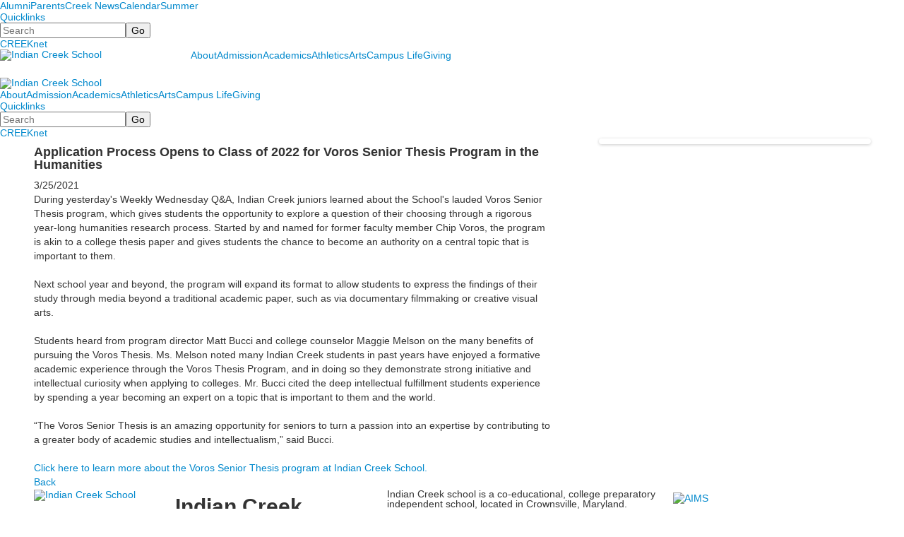

--- FILE ---
content_type: text/html; charset=utf-8
request_url: https://www.indiancreekschool.org/news-detail?pk=1166870&fromId=272801
body_size: 17899
content:

<!DOCTYPE html>
<html lang="en" class="body externalcrawler">
<head>
    <title>Application Process Opens to Class of 2022 for Voros Senior Thesis Program in the Humanities</title>
    <meta charset="utf-8">
    <meta name="viewport" content="width=device-width, initial-scale=1.0">
    
    <meta content="_XdSQRHZf0syXHZJinLfy16G7RuNm69ZFKw4GVC5jv8" name="google-site-verification" /><link href="https://www.indiancreekschool.org/news-detail?pk=1166870" rel="canonical" />
        <link rel="apple-touch-icon" href="//bbk12e1-cdn.myschoolcdn.com/1092/site/1120/homescreen/ICSfavicon.png">
        <link rel="apple-touch-icon" sizes="76x76" href="//bbk12e1-cdn.myschoolcdn.com/1092/site/1120/homescreen/ICSfavicon.png?w=76">
        <link rel="apple-touch-icon" sizes="120x120" href="//bbk12e1-cdn.myschoolcdn.com/1092/site/1120/homescreen/ICSfavicon.png?w=120">
        <link rel="apple-touch-icon" sizes="152x152" href="//bbk12e1-cdn.myschoolcdn.com/1092/site/1120/homescreen/ICSfavicon.png?w=152">
        <link rel="apple-touch-icon" sizes="180x180" href="//bbk12e1-cdn.myschoolcdn.com/1092/site/1120/homescreen/ICSfavicon.png?w=180">
        <link rel="apple-touch-icon" sizes="192x192" href="//bbk12e1-cdn.myschoolcdn.com/1092/site/1120/homescreen/ICSfavicon.png?w=192">


<meta name="description" content="&amp;#160;Indian Creek&#39;s Voros Senior Thesis program gives students the opportunity to explore a question of their choosing through a rigorous year-long humanities research process.&amp;#160;" />
<meta itemprop="name" content="Application Process Opens to Class of 2022 for Voros Senior Thesis Program in the Humanities">
<meta itemprop="description" content="&amp;#160;Indian Creek&#39;s Voros Senior Thesis program gives students the opportunity to explore a question of their choosing through a rigorous year-long humanities research process.&amp;#160;">
    <meta itemprop="image" content="https://bbk12e1-cdn.myschoolcdn.com/ftpimages/1092/news/large_news1166870_1202673.jpg?w=1200">
<meta name="twitter:card" content="summary_large_image">
<meta name="twitter:title" content="Application Process Opens to Class of 2022 for Voros Senior Thesis Program in the Humanities">
<meta name="twitter:description" content="&amp;#160;Indian Creek&#39;s Voros Senior Thesis program gives students the opportunity to explore a question of their choosing through a rigorous year-long humanities research process.&amp;#160;">
    <meta name="twitter:image:src" content="https://bbk12e1-cdn.myschoolcdn.com/ftpimages/1092/news/large_news1166870_1202673.jpg?w=280">
<meta property="og:title" content="Application Process Opens to Class of 2022 for Voros Senior Thesis Program in the Humanities" />
<meta property="og:type" content="article" />
<meta property="og:url" content="https://www.indiancreekschool.org/news-detail?pk=1166870&amp;fromId=272801" />
    <meta property="og:image" content="https://bbk12e1-cdn.myschoolcdn.com/ftpimages/1092/news/large_news1166870_1202673.jpg?w=1200" />
<meta property="og:description" content="&amp;#160;Indian Creek&#39;s Voros Senior Thesis program gives students the opportunity to explore a question of their choosing through a rigorous year-long humanities research process.&amp;#160;" />
<meta property="og:site_name" content="Indian Creek School" />
<meta property="article:published_time" content="3/25/2021 12:00:00 AM" />     <link href="//fonts.googleapis.com/css2?family=Average&family=EB+Garamond:ital,wght@0,400;0,500;0,600;0,700;0,800;1,400;1,500;1,600;1,700;1,800&family=Lato:ital,wght@0,400;0,700;1,400;1,700&family=Merriweather:ital,wght@0,400;0,700;1,400;1,700&display=swap" rel="stylesheet"> <link rel="stylesheet" type="text/css" href="//libs-w2.myschoolapp.com/bootstrap/2.1.1/css/bootstrap.24col.min.css"/><link rel="stylesheet" type="text/css" href="//libs-w2.myschoolapp.com/jquery-flexslider/2.10/jquery.flexslider-min.css"/><link rel="stylesheet" type="text/css" href="//libs-w2.myschoolapp.com/video/7.4.3/video-js.css"/><link rel="stylesheet" type="text/css" href="//libs-w2.myschoolapp.com/jquery-background-carousel/1.2/background-carousel.css"/><link rel="stylesheet" type="text/css" href="//libs-w2.myschoolapp.com/jquery-jplayer/2.4.1/morning.light/jplayer.morning.light.css"/><link rel="stylesheet" type="text/css" href="//libs-w2.myschoolapp.com/images/jPlayer/p3.morning.light.css"/><link rel="stylesheet" type="text/css" href="//src-e1.myschoolapp.com/2026.01.12.6/minify/page-main.css"/><link rel = "stylesheet" type = "text/css" href = "//bbk12e1-cdn.myschoolcdn.com/ftpimages/1092/SiteStyle/1120/SiteStyle134061493418084750.css"/>
    <script type="text/javascript" src="//libs-w2.myschoolapp.com/headJs/1.0.3.cd/head.min.js"></script>
    <script>head.js({"/jquery/3.7.1/jquery-3.7.1.min.js": "//libs-w2.myschoolapp.com/jquery/3.7.1/jquery-3.7.1.min.js"},{"/jquery-migrate/3.4.1/jquery-migrate-3.4.1.min.js": "//libs-w2.myschoolapp.com/jquery-migrate/3.4.1/jquery-migrate-3.4.1.min.js"},{"/p3-fwk/1.1.0/p3-fwk.js": "//libs-w2.myschoolapp.com/p3-fwk/1.1.0/p3-fwk.js"},{"/backbone-validation/backbone-validation-min.js": "//src-e1.myschoolapp.com/2026.01.12.6/src/libs/backbone-validation/backbone-validation-min.js"},{"/jquery-flexslider/2.10/jquery.flexslider-min.js": "//libs-w2.myschoolapp.com/jquery-flexslider/2.10/jquery.flexslider-min.js"},{"/video/7.4.3/video.min.js": "//libs-w2.myschoolapp.com/video/7.4.3/video.min.js"},{"/video/share/1.5/share.video.min.js": "//libs-w2.myschoolapp.com/video/share/1.5/share.video.min.js"},{"/jquery-simplemodal/1.4.5/jquery.simplemodal.1.4.5.min.js": "//libs-w2.myschoolapp.com/jquery-simplemodal/1.4.5/jquery.simplemodal.1.4.5.min.js"},{"/jquery-background-carousel/1.2/jquery.background.carousel.js": "//libs-w2.myschoolapp.com/jquery-background-carousel/1.2/jquery.background.carousel.js"},{"/jquery-jplayer/2.4.1/jquery.jplayer.js": "//libs-w2.myschoolapp.com/jquery-jplayer/2.4.1/jquery.jplayer.js"},{"/jqueryui/1.13.2/jquery-ui.min.js": "//libs-w2.myschoolapp.com/jqueryui/1.13.2/jquery-ui.min.js"},{"/jquery-waitforimages/1.5/jquery.waitforimages.js": "//libs-w2.myschoolapp.com/jquery-waitforimages/1.5/jquery.waitforimages.js"},{"/2026.01.12.6/minify/page-main.js": "//src-e1.myschoolapp.com/2026.01.12.6/minify/page-main.js"}, function() { onMessage.init({"PageTaskId":226178,"PageName":"News Detail","SiteId":1120,"AppDomain":"https://indiancreekschool.myschoolapp.com","IsLive":true,"SslInd":true,"SslUrl":"https://indiancreekschool.myschoolapp.com/page/news-detail?pk=1166870&fromId=272801&siteId=1120&ssl=1"}, [{"content":"menu","clientid":"content_136580","options":{"UrlPrefix":""},"StyleTypeId":2,"StyleModeId":1},{"content":"megamenu","clientid":"content_136581","options":{"UrlPrefix":""},"StyleTypeId":2,"StyleModeId":5},{"content":"search","clientid":"content_136582","options":{"DetailPageUrl":"/page/search-results"},"StyleTypeId":1,"StyleModeId":1},{"content":"menu","clientid":"content_136583","options":{"UrlPrefix":""},"StyleTypeId":2,"StyleModeId":1},{"content":"logo","clientid":"content_136584","options":{"AltText":"Indian Creek School","Url":"https://www.indiancreekschool.org","newWindow":false,"LogoImageUrl":"//bbk12e1-cdn.myschoolcdn.com/ftpimages/1092/logo/ICSlogoWhite.png"},"StyleTypeId":1,"StyleModeId":1},{"content":"megamenu","clientid":"content_136585","options":{"UrlPrefix":""},"StyleTypeId":2,"StyleModeId":5},{"content":"logo","clientid":"content_136586","options":{"AltText":"Indian Creek School","Url":"https://www.indiancreekschool.org","newWindow":false,"LogoImageUrl":"//bbk12e1-cdn.myschoolcdn.com/ftpimages/1092/logo/ICS-no-date.png"},"StyleTypeId":1,"StyleModeId":1},{"content":"megamenu","clientid":"content_136587","options":{"UrlPrefix":""},"StyleTypeId":2,"StyleModeId":5},{"content":"megamenu","clientid":"content_136588","options":{"UrlPrefix":""},"StyleTypeId":2,"StyleModeId":5},{"content":"search","clientid":"content_136589","options":{"DetailPageUrl":"/page/search-results"},"StyleTypeId":1,"StyleModeId":1},{"content":"menu","clientid":"content_136590","options":{"UrlPrefix":""},"StyleTypeId":2,"StyleModeId":1},{"content":"newsdetailtext","clientid":"content_1148878","options":null,"StyleTypeId":1,"StyleModeId":1},{"content":"newsdetailphoto","clientid":"content_1148879","options":null,"StyleTypeId":3,"StyleModeId":1},{"content":"logo","clientid":"content_136593","options":{"AltText":"Indian Creek School","Url":"https://www.indiancreekschool.org","newWindow":false,"LogoImageUrl":"//bbk12e1-cdn.myschoolcdn.com/ftpimages/1092/logo/ICON-no-number.png"},"StyleTypeId":1,"StyleModeId":1},{"content":"text","clientid":"content_136594","options":{"HeaderTextOption":"optHeaderText","HeaderText":"Indian Creek School"},"StyleTypeId":1,"StyleModeId":1},{"content":"text","clientid":"content_136595","options":null,"StyleTypeId":1,"StyleModeId":1},{"content":"links","clientid":"content_136596","options":null,"StyleTypeId":1,"StyleModeId":1},{"content":"links","clientid":"content_136597","options":null,"StyleTypeId":1,"StyleModeId":1},{"content":"menu","clientid":"content_136598","options":{"StartLevel":1,"EndLevel":1,"UrlPrefix":""},"StyleTypeId":2,"StyleModeId":1},{"content":"links","clientid":"content_5539","options":null,"StyleTypeId":1,"StyleModeId":1},{"content":"links","clientid":"content_5502","options":{"HeaderTextOption":"optHeaderText","HeaderText":"","ItemCount":""},"StyleTypeId":1,"StyleModeId":1},{"content":"menu","clientid":"content_5501","options":{"StartLevel":2,"EndLevel":2,"StartPage":"93484","UrlPrefix":""},"StyleTypeId":2,"StyleModeId":4},{"content":"menu","clientid":"content_5540","options":{"StartLevel":2,"StartPage":"94223","UrlPrefix":""},"StyleTypeId":2,"StyleModeId":3},{"content":"text","clientid":"content_5541","options":{"HeaderTextOption":"optHeaderText","HeaderText":"Giving to ICS"},"StyleTypeId":1,"StyleModeId":1},{"content":"links","clientid":"content_5542","options":{"HeaderTextOption":"optHeaderText","HeaderText":"","ItemCount":""},"StyleTypeId":1,"StyleModeId":1},{"content":"photo","clientid":"content_5543","options":{"pk":1166870,"IsNewsExpired":false,"GroupName":"ML: Giving Panel Photo","AlbumId":"1296254"},"StyleTypeId":1,"StyleModeId":1},{"content":"menu","clientid":"content_5503","options":{"StartLevel":2,"EndLevel":3,"StartPage":"93478","UrlPrefix":""},"StyleTypeId":2,"StyleModeId":3},{"content":"text","clientid":"content_5504","options":{"HeaderTextOption":"optHeaderText","HeaderText":"About ICS"},"StyleTypeId":1,"StyleModeId":1},{"content":"links","clientid":"content_5550","options":null,"StyleTypeId":1,"StyleModeId":1},{"content":"photo","clientid":"content_5505","options":{"pk":1166870,"IsNewsExpired":false,"GroupName":"ML: About Panel Photo","AlbumId":"1281001"},"StyleTypeId":1,"StyleModeId":1},{"content":"menu","clientid":"content_5523","options":{"StartLevel":2,"EndLevel":3,"StartPage":"93477","UrlPrefix":""},"StyleTypeId":2,"StyleModeId":3},{"content":"text","clientid":"content_5524","options":{"HeaderTextOption":"optHeaderText","HeaderText":"Applying to ICS"},"StyleTypeId":1,"StyleModeId":1},{"content":"links","clientid":"content_5525","options":null,"StyleTypeId":1,"StyleModeId":1},{"content":"photo","clientid":"content_5526","options":{"pk":1166870,"IsNewsExpired":false,"GroupName":"ML: Admission Panel Photo","AlbumId":"1281003"},"StyleTypeId":1,"StyleModeId":1},{"content":"menu","clientid":"content_5527","options":{"StartLevel":2,"EndLevel":3,"StartPage":"93479","UrlPrefix":""},"StyleTypeId":2,"StyleModeId":3},{"content":"text","clientid":"content_5528","options":{"HeaderTextOption":"optHeaderText","HeaderText":"Academics at ICS"},"StyleTypeId":1,"StyleModeId":1},{"content":"links","clientid":"content_5529","options":null,"StyleTypeId":1,"StyleModeId":1},{"content":"photo","clientid":"content_5530","options":{"pk":1166870,"IsNewsExpired":false,"GroupName":"ML: Academics Panel Photo","AlbumId":"1281002"},"StyleTypeId":1,"StyleModeId":1},{"content":"menu","clientid":"content_5531","options":{"StartLevel":2,"EndLevel":3,"StartPage":"93480","UrlPrefix":""},"StyleTypeId":2,"StyleModeId":3},{"content":"text","clientid":"content_5532","options":{"HeaderTextOption":"optHeaderText","HeaderText":"Arts at ICS"},"StyleTypeId":1,"StyleModeId":1},{"content":"links","clientid":"content_5533","options":null,"StyleTypeId":1,"StyleModeId":1},{"content":"photo","clientid":"content_5534","options":{"pk":1166870,"IsNewsExpired":false,"GroupName":"ML: Arts Panel Photo","AlbumId":"1281004"},"StyleTypeId":1,"StyleModeId":1},{"content":"menu","clientid":"content_5535","options":{"StartLevel":2,"EndLevel":3,"StartPage":"93481","UrlPrefix":""},"StyleTypeId":2,"StyleModeId":3},{"content":"text","clientid":"content_5536","options":{"HeaderTextOption":"optHeaderText","HeaderText":"Athletics at ICS"},"StyleTypeId":1,"StyleModeId":1},{"content":"links","clientid":"content_5537","options":null,"StyleTypeId":1,"StyleModeId":1},{"content":"photo","clientid":"content_5538","options":{"pk":1166870,"IsNewsExpired":false,"GroupName":"ML: Athletics Panel Photo","AlbumId":"1281005"},"StyleTypeId":1,"StyleModeId":1},{"content":"menu","clientid":"content_5607","options":{"StartLevel":2,"EndLevel":3,"StartPage":"95849","UrlPrefix":""},"StyleTypeId":2,"StyleModeId":3},{"content":"text","clientid":"content_5609","options":{"HeaderTextOption":"optHeaderText","HeaderText":"Student Life"},"StyleTypeId":1,"StyleModeId":1},{"content":"links","clientid":"content_5610","options":null,"StyleTypeId":1,"StyleModeId":1},{"content":"photo","clientid":"content_5608","options":{"pk":1166870,"IsNewsExpired":false,"GroupName":"MM: Student Life Panel","AlbumId":"504698"},"StyleTypeId":1,"StyleModeId":1}], [{"Id":136580,"SchoolId":1092,"ElementType":1,"SiteStyleId":77769,"ContentTypeId":389,"ContentLabel":"Menu","ContentPk":1844,"ClientId":"content_136580","Options":{"UrlPrefix":""},"Style":{"Id":77769,"StyleTypeId":2,"StyleModeId":1,"ContentTypeId":389,"CssClass":"style-77769","Options":{"SNI1":{"Visible":false},"SNI2":{"Visible":false},"SNI3":{"Visible":false},"NavMenu":{"Animate":true,"AppearOn":"hover"}}},"HasData":true,"FromId":272801,"IsExternalCrawler":true},{"Id":136581,"SchoolId":1092,"ElementType":1,"SiteStyleId":77756,"ContentTypeId":429,"ContentLabel":"Mega_Menu","ContentPk":3682,"ClientId":"content_136581","Options":{"UrlPrefix":""},"Style":{"Id":77756,"StyleTypeId":2,"StyleModeId":5,"ContentTypeId":429,"CssClass":"style-77756","Options":{"SNI1":{"Visible":false}}},"HasData":true,"FromId":272801,"PanelIndex":{"93484":1557},"IsExternalCrawler":true},{"Id":136582,"SchoolId":1092,"ElementType":1,"SiteStyleId":77644,"ContentTypeId":370,"ContentLabel":"Search","ClientId":"content_136582","Options":{"DetailPageUrl":"/page/search-results"},"Style":{"Id":77644,"StyleTypeId":1,"StyleModeId":1,"ContentTypeId":370,"CssClass":"style-77644","Options":{"Header":{"Visible":false},"Submit":{"Visible":true},"SearchLabel":{"Label":"Search"},"Search":{"Placeholder":"Search"}}},"HasData":true,"FromId":272801,"IsExternalCrawler":true},{"Id":136583,"SchoolId":1092,"ElementType":1,"SiteStyleId":77755,"ContentTypeId":389,"ContentLabel":"Menu","ContentPk":3690,"ClientId":"content_136583","Options":{"UrlPrefix":""},"Style":{"Id":77755,"StyleTypeId":2,"StyleModeId":1,"ContentTypeId":389,"CssClass":"style-77755","Options":{"SNI1":{"Visible":false},"SNI2":{"Visible":false},"SNI3":{"Visible":false},"NavMenu":{"Animate":true,"AppearOn":"hover"}}},"HasData":true,"FromId":272801,"IsExternalCrawler":true},{"Id":136584,"SchoolId":1092,"ElementType":1,"SiteStyleId":78339,"ContentTypeId":395,"ContentLabel":"Logo","ContentPk":12952,"ClientId":"content_136584","Options":{"AltText":"Indian Creek School","Url":"https://www.indiancreekschool.org","newWindow":false,"LogoImageUrl":"//bbk12e1-cdn.myschoolcdn.com/ftpimages/1092/logo/ICSlogoWhite.png"},"Style":{"Id":78339,"StyleTypeId":1,"StyleModeId":1,"ContentTypeId":395,"CssClass":"style-78339","Options":{"Header":{"Visible":false}}},"HasData":true,"FromId":272801,"IsExternalCrawler":true},{"Id":136585,"SchoolId":1092,"ElementType":1,"SiteStyleId":77757,"ContentTypeId":429,"ContentLabel":"Mega_Menu","ContentPk":3681,"ClientId":"content_136585","Options":{"UrlPrefix":""},"Style":{"Id":77757,"StyleTypeId":2,"StyleModeId":5,"ContentTypeId":429,"CssClass":"style-77757","Options":{"SNI1":{"Visible":false}}},"HasData":true,"FromId":272801,"PanelIndex":{"94223":1556,"93478":1558,"93477":1564,"93479":1565,"93480":1566,"93481":1567,"95849":1585},"IsExternalCrawler":true},{"Id":136586,"SchoolId":1092,"ElementType":1,"SiteStyleId":77768,"ContentTypeId":395,"ContentLabel":"Logo","ContentPk":16357,"ClientId":"content_136586","Options":{"AltText":"Indian Creek School","Url":"https://www.indiancreekschool.org","newWindow":false,"LogoImageUrl":"//bbk12e1-cdn.myschoolcdn.com/ftpimages/1092/logo/ICS-no-date.png"},"Style":{"Id":77768,"StyleTypeId":1,"StyleModeId":1,"ContentTypeId":395,"CssClass":"style-77768","Options":{"Header":{"Visible":false}}},"HasData":true,"FromId":272801,"IsExternalCrawler":true},{"Id":136587,"SchoolId":1092,"ElementType":1,"SiteStyleId":77642,"ContentTypeId":429,"ContentLabel":"Mega_Menu","ContentPk":3681,"ClientId":"content_136587","Options":{"UrlPrefix":""},"Style":{"Id":77642,"StyleTypeId":2,"StyleModeId":5,"ContentTypeId":429,"CssClass":"style-77642","Options":{"SNI1":{"Visible":false}}},"HasData":true,"FromId":272801,"PanelIndex":{"94223":1556,"93478":1558,"93477":1564,"93479":1565,"93480":1566,"93481":1567,"95849":1585},"IsExternalCrawler":true},{"Id":136588,"SchoolId":1092,"ElementType":1,"SiteStyleId":77756,"ContentTypeId":429,"ContentLabel":"Mega_Menu","ContentPk":3682,"ClientId":"content_136588","Options":{"UrlPrefix":""},"Style":{"Id":77756,"StyleTypeId":2,"StyleModeId":5,"ContentTypeId":429,"CssClass":"style-77756","Options":{"SNI1":{"Visible":false}}},"HasData":true,"FromId":272801,"PanelIndex":{"93484":1557},"IsExternalCrawler":true},{"Id":136589,"SchoolId":1092,"ElementType":1,"SiteStyleId":77644,"ContentTypeId":370,"ContentLabel":"Search","ClientId":"content_136589","Options":{"DetailPageUrl":"/page/search-results"},"Style":{"Id":77644,"StyleTypeId":1,"StyleModeId":1,"ContentTypeId":370,"CssClass":"style-77644","Options":{"Header":{"Visible":false},"Submit":{"Visible":true},"SearchLabel":{"Label":"Search"},"Search":{"Placeholder":"Search"}}},"HasData":true,"FromId":272801,"IsExternalCrawler":true},{"Id":136590,"SchoolId":1092,"ElementType":1,"SiteStyleId":77755,"ContentTypeId":389,"ContentLabel":"Menu","ContentPk":3690,"ClientId":"content_136590","Options":{"UrlPrefix":""},"Style":{"Id":77755,"StyleTypeId":2,"StyleModeId":1,"ContentTypeId":389,"CssClass":"style-77755","Options":{"SNI1":{"Visible":false},"SNI2":{"Visible":false},"SNI3":{"Visible":false},"NavMenu":{"Animate":true,"AppearOn":"hover"}}},"HasData":true,"FromId":272801,"IsExternalCrawler":true},{"Id":1148878,"SchoolId":1092,"SiteStyleId":38912,"ContentTypeId":403,"ContentLabel":"News_Detail_Text","ClientId":"content_1148878","Style":{"Id":38912,"StyleTypeId":1,"StyleModeId":1,"ContentTypeId":403,"CssClass":"style-38912","Options":{"Date":{"Visible":true},"BriefDescription":{"Visible":false},"Description":{"Visible":true},"Author":{"Visible":true},"Photo":{"Visible":false},"BackButton":{"Visible":true}}},"HasData":true,"FromId":272801,"IsExternalCrawler":true},{"Id":1148879,"SchoolId":1092,"SiteStyleId":38892,"ContentTypeId":423,"ContentLabel":"News_Detail_Photo","ClientId":"content_1148879","Style":{"Id":38892,"StyleTypeId":3,"StyleModeId":1,"ContentTypeId":423,"CssClass":"style-38892","Options":{"Header":{"Visible":true},"Title":{"Visible":true},"Caption":{"Visible":true},"LongDescription":{"Visible":true},"Description":{"Visible":false},"Details":{"Visible":true,"Position":"bottom","Location":"outside"},"Counter":{"Visible":false,"Alignment":"left","Position":"top"},"Pager":{"Visible":false,"Type":"shapes","Alignment":"center","Position":"bottom","Location":"outside"},"Arrows":{"Visible":true}},"Settings":{"AutoAdvance":false,"PauseOnHover":false,"PauseOnAction":false,"AnimationType":"fade","LoopAnimation":true,"SlideshowSpeed":"5","AnimationSpeed":"1","Randomize":false,"SmoothHeight":false,"ShowArrows":"hover","GalleryStyle":false,"MinItems":"1","MaxItems":"1","SlideWidth":"150"}},"HasData":true,"FromId":272801,"IsExternalCrawler":true},{"Id":136593,"SchoolId":1092,"ElementType":1,"SiteStyleId":77662,"ContentTypeId":395,"ContentLabel":"Logo","ContentPk":16336,"ClientId":"content_136593","Options":{"AltText":"Indian Creek School","Url":"https://www.indiancreekschool.org","newWindow":false,"LogoImageUrl":"//bbk12e1-cdn.myschoolcdn.com/ftpimages/1092/logo/ICON-no-number.png"},"Style":{"Id":77662,"StyleTypeId":1,"StyleModeId":1,"ContentTypeId":395,"CssClass":"style-77662","Options":{"Header":{"Visible":false}}},"HasData":true,"FromId":272801,"IsExternalCrawler":true},{"Id":136594,"SchoolId":1092,"ElementType":1,"SiteStyleId":77661,"ContentTypeId":1,"ContentLabel":"Text","ContentPk":1142252,"ClientId":"content_136594","Options":{"HeaderTextOption":"optHeaderText","HeaderText":"Indian Creek School"},"Style":{"Id":77661,"StyleTypeId":1,"StyleModeId":1,"ContentTypeId":1,"CssClass":"style-77661","Options":{"Header":{"Visible":true},"Photos":{"Visible":true}}},"HasData":true,"FromId":272801,"IsExternalCrawler":true},{"Id":136595,"SchoolId":1092,"ElementType":1,"SiteStyleId":77661,"ContentTypeId":1,"ContentLabel":"Text","ContentPk":1150695,"ClientId":"content_136595","Style":{"Id":77661,"StyleTypeId":1,"StyleModeId":1,"ContentTypeId":1,"CssClass":"style-77661","Options":{"Header":{"Visible":true},"Photos":{"Visible":true}}},"HasData":true,"FromId":272801,"IsExternalCrawler":true},{"Id":136596,"SchoolId":1092,"ElementType":1,"SiteStyleId":77663,"ContentTypeId":2,"ContentLabel":"Links","ContentPk":75836,"ClientId":"content_136596","Style":{"Id":77663,"StyleTypeId":1,"StyleModeId":1,"ContentTypeId":2,"CssClass":"style-77663","Options":{"Header":{"Visible":false},"SubHeader":{"Visible":false},"CategoryDescription":{"Visible":false},"LinkImage":{"Visible":true},"UrlLink":{"Visible":false},"LongDescription":{"Visible":false}}},"HasData":true,"FromId":272801,"IsExternalCrawler":true},{"Id":136597,"SchoolId":1092,"ElementType":1,"SiteStyleId":77725,"ContentTypeId":2,"ContentLabel":"Links","ContentPk":76015,"ClientId":"content_136597","Style":{"Id":77725,"StyleTypeId":1,"StyleModeId":1,"ContentTypeId":2,"CssClass":"style-77725","Options":{"Header":{"Visible":false},"SubHeader":{"Visible":false},"CategoryDescription":{"Visible":false},"LinkImage":{"Visible":true},"UrlLink":{"Visible":false},"LongDescription":{"Visible":false}}},"HasData":true,"FromId":272801,"IsExternalCrawler":true},{"Id":136598,"SchoolId":1092,"ElementType":1,"SiteStyleId":77726,"ContentTypeId":389,"ContentLabel":"Menu","ContentPk":1847,"ClientId":"content_136598","Options":{"StartLevel":1,"EndLevel":1,"UrlPrefix":""},"Style":{"Id":77726,"StyleTypeId":2,"StyleModeId":1,"ContentTypeId":389,"CssClass":"style-77726","Options":{"SNI1":{"Visible":false},"SNI2":{"Visible":false},"SNI3":{"Visible":false},"NavMenu":{"Animate":true,"AppearOn":"hover"}}},"HasData":true,"FromId":272801,"IsExternalCrawler":true},{"Id":5539,"SchoolId":1092,"ElementType":2,"SiteStyleId":77749,"ContentTypeId":2,"ContentLabel":"Links","ContentPk":76240,"ClientId":"content_5539","Style":{"Id":77749,"StyleTypeId":1,"StyleModeId":1,"ContentTypeId":2,"CssClass":"style-77749","Options":{"Header":{"Visible":false},"SubHeader":{"Visible":false},"CategoryDescription":{"Visible":false},"LinkImage":{"Visible":false},"UrlLink":{"Visible":true},"LongDescription":{"Visible":false}}},"HasData":true,"FromId":272801,"IsExternalCrawler":true},{"Id":5502,"SchoolId":1092,"ElementType":2,"SiteStyleId":77826,"ContentTypeId":2,"ContentLabel":"Links","ContentPk":76014,"ClientId":"content_5502","Options":{"HeaderTextOption":"optHeaderText","HeaderText":"","ItemCount":""},"Style":{"Id":77826,"StyleTypeId":1,"StyleModeId":1,"ContentTypeId":2,"CssClass":"style-77826","Options":{"Header":{"Visible":true},"SubHeader":{"Visible":false},"CategoryDescription":{"Visible":false},"LinkImage":{"Visible":true},"UrlLink":{"Visible":false},"LongDescription":{"Visible":false}}},"HasData":true,"FromId":272801,"IsExternalCrawler":true},{"Id":5501,"SchoolId":1092,"ElementType":2,"SiteStyleId":77723,"ContentTypeId":389,"ContentLabel":"Menu","ContentPk":3682,"ClientId":"content_5501","Options":{"StartLevel":2,"EndLevel":2,"StartPage":"93484","UrlPrefix":""},"Style":{"Id":77723,"StyleTypeId":2,"StyleModeId":4,"ContentTypeId":389,"CssClass":"style-77723","Options":{"SNI1":{"Visible":false},"SNI2":{"Visible":false},"SNI3":{"Visible":false},"NavMenu":{"Animate":true,"AppearOn":"hover"}}},"HasData":true,"FromId":272801,"IsExternalCrawler":true},{"Id":5540,"SchoolId":1092,"ElementType":2,"SiteStyleId":77652,"ContentTypeId":389,"ContentLabel":"Menu","ContentPk":3681,"ClientId":"content_5540","Options":{"StartLevel":2,"StartPage":"94223","UrlPrefix":""},"Style":{"Id":77652,"StyleTypeId":2,"StyleModeId":3,"ContentTypeId":389,"CssClass":"style-77652","Options":{"AccNavMenu":{"Animate":true,"Show":true,"ArrowLocation":"right"}}},"HasData":true,"FromId":272801,"IsExternalCrawler":true},{"Id":5541,"SchoolId":1092,"ElementType":2,"SiteStyleId":77684,"ContentTypeId":1,"ContentLabel":"Text","ContentPk":1182800,"ClientId":"content_5541","Options":{"HeaderTextOption":"optHeaderText","HeaderText":"Giving to ICS"},"Style":{"Id":77684,"StyleTypeId":1,"StyleModeId":1,"ContentTypeId":1,"CssClass":"style-77684","Options":{"Header":{"Visible":true},"Photos":{"Visible":true}}},"HasData":true,"FromId":272801,"IsExternalCrawler":true},{"Id":5542,"SchoolId":1092,"ElementType":2,"SiteStyleId":77749,"ContentTypeId":2,"ContentLabel":"Links","ContentPk":76261,"ClientId":"content_5542","Options":{"HeaderTextOption":"optHeaderText","HeaderText":"","ItemCount":""},"Style":{"Id":77749,"StyleTypeId":1,"StyleModeId":1,"ContentTypeId":2,"CssClass":"style-77749","Options":{"Header":{"Visible":false},"SubHeader":{"Visible":false},"CategoryDescription":{"Visible":false},"LinkImage":{"Visible":false},"UrlLink":{"Visible":true},"LongDescription":{"Visible":false}}},"HasData":true,"FromId":272801,"IsExternalCrawler":true},{"Id":5543,"SchoolId":1092,"ElementType":2,"SiteStyleId":77718,"ContentTypeId":31,"ContentLabel":"Photo","ContentPk":118294,"ClientId":"content_5543","Options":{"pk":1166870,"IsNewsExpired":false,"GroupName":"ML: Giving Panel Photo","AlbumId":"1296254"},"Style":{"Id":77718,"StyleTypeId":1,"StyleModeId":1,"ContentTypeId":31,"CssClass":"style-77718","Options":{"Header":{"Visible":false},"Title":{"Visible":false},"Caption":{"Visible":false},"LongDescription":{"Visible":false},"AlbumSelect":{"Visible":false},"AlbumName":{"Visible":false}}},"HasData":true,"FromId":272801,"IsExternalCrawler":true},{"Id":5503,"SchoolId":1092,"ElementType":2,"SiteStyleId":77652,"ContentTypeId":389,"ContentLabel":"Menu","ContentPk":3681,"ClientId":"content_5503","Options":{"StartLevel":2,"EndLevel":3,"StartPage":"93478","UrlPrefix":""},"Style":{"Id":77652,"StyleTypeId":2,"StyleModeId":3,"ContentTypeId":389,"CssClass":"style-77652","Options":{"AccNavMenu":{"Animate":true,"Show":true,"ArrowLocation":"right"}}},"HasData":true,"FromId":272801,"IsExternalCrawler":true},{"Id":5504,"SchoolId":1092,"ElementType":2,"SiteStyleId":77684,"ContentTypeId":1,"ContentLabel":"Text","ContentPk":283129,"ClientId":"content_5504","Options":{"HeaderTextOption":"optHeaderText","HeaderText":"About ICS"},"Style":{"Id":77684,"StyleTypeId":1,"StyleModeId":1,"ContentTypeId":1,"CssClass":"style-77684","Options":{"Header":{"Visible":true},"Photos":{"Visible":true}}},"HasData":true,"FromId":272801,"IsExternalCrawler":true},{"Id":5550,"SchoolId":1092,"ElementType":2,"SiteStyleId":77749,"ContentTypeId":2,"ContentLabel":"Links","ContentPk":76048,"ClientId":"content_5550","Style":{"Id":77749,"StyleTypeId":1,"StyleModeId":1,"ContentTypeId":2,"CssClass":"style-77749","Options":{"Header":{"Visible":false},"SubHeader":{"Visible":false},"CategoryDescription":{"Visible":false},"LinkImage":{"Visible":false},"UrlLink":{"Visible":true},"LongDescription":{"Visible":false}}},"HasData":true,"FromId":272801,"IsExternalCrawler":true},{"Id":5505,"SchoolId":1092,"ElementType":2,"SiteStyleId":77718,"ContentTypeId":31,"ContentLabel":"Photo","ContentPk":117946,"ClientId":"content_5505","Options":{"pk":1166870,"IsNewsExpired":false,"GroupName":"ML: About Panel Photo","AlbumId":"1281001"},"Style":{"Id":77718,"StyleTypeId":1,"StyleModeId":1,"ContentTypeId":31,"CssClass":"style-77718","Options":{"Header":{"Visible":false},"Title":{"Visible":false},"Caption":{"Visible":false},"LongDescription":{"Visible":false},"AlbumSelect":{"Visible":false},"AlbumName":{"Visible":false}}},"HasData":true,"FromId":272801,"IsExternalCrawler":true},{"Id":5523,"SchoolId":1092,"ElementType":2,"SiteStyleId":77652,"ContentTypeId":389,"ContentLabel":"Menu","ContentPk":3681,"ClientId":"content_5523","Options":{"StartLevel":2,"EndLevel":3,"StartPage":"93477","UrlPrefix":""},"Style":{"Id":77652,"StyleTypeId":2,"StyleModeId":3,"ContentTypeId":389,"CssClass":"style-77652","Options":{"AccNavMenu":{"Animate":true,"Show":true,"ArrowLocation":"right"}}},"HasData":true,"FromId":272801,"IsExternalCrawler":true},{"Id":5524,"SchoolId":1092,"ElementType":2,"SiteStyleId":77684,"ContentTypeId":1,"ContentLabel":"Text","ContentPk":1169998,"ClientId":"content_5524","Options":{"HeaderTextOption":"optHeaderText","HeaderText":"Applying to ICS"},"Style":{"Id":77684,"StyleTypeId":1,"StyleModeId":1,"ContentTypeId":1,"CssClass":"style-77684","Options":{"Header":{"Visible":true},"Photos":{"Visible":true}}},"HasData":true,"FromId":272801,"IsExternalCrawler":true},{"Id":5525,"SchoolId":1092,"ElementType":2,"SiteStyleId":77749,"ContentTypeId":2,"ContentLabel":"Links","ContentPk":76050,"ClientId":"content_5525","Style":{"Id":77749,"StyleTypeId":1,"StyleModeId":1,"ContentTypeId":2,"CssClass":"style-77749","Options":{"Header":{"Visible":false},"SubHeader":{"Visible":false},"CategoryDescription":{"Visible":false},"LinkImage":{"Visible":false},"UrlLink":{"Visible":true},"LongDescription":{"Visible":false}}},"HasData":true,"FromId":272801,"IsExternalCrawler":true},{"Id":5526,"SchoolId":1092,"ElementType":2,"SiteStyleId":77718,"ContentTypeId":31,"ContentLabel":"Photo","ContentPk":117948,"ClientId":"content_5526","Options":{"pk":1166870,"IsNewsExpired":false,"GroupName":"ML: Admission Panel Photo","AlbumId":"1281003"},"Style":{"Id":77718,"StyleTypeId":1,"StyleModeId":1,"ContentTypeId":31,"CssClass":"style-77718","Options":{"Header":{"Visible":false},"Title":{"Visible":false},"Caption":{"Visible":false},"LongDescription":{"Visible":false},"AlbumSelect":{"Visible":false},"AlbumName":{"Visible":false}}},"HasData":true,"FromId":272801,"IsExternalCrawler":true},{"Id":5527,"SchoolId":1092,"ElementType":2,"SiteStyleId":77652,"ContentTypeId":389,"ContentLabel":"Menu","ContentPk":3681,"ClientId":"content_5527","Options":{"StartLevel":2,"EndLevel":3,"StartPage":"93479","UrlPrefix":""},"Style":{"Id":77652,"StyleTypeId":2,"StyleModeId":3,"ContentTypeId":389,"CssClass":"style-77652","Options":{"AccNavMenu":{"Animate":true,"Show":true,"ArrowLocation":"right"}}},"HasData":true,"FromId":272801,"IsExternalCrawler":true},{"Id":5528,"SchoolId":1092,"ElementType":2,"SiteStyleId":77684,"ContentTypeId":1,"ContentLabel":"Text","ContentPk":283131,"ClientId":"content_5528","Options":{"HeaderTextOption":"optHeaderText","HeaderText":"Academics at ICS"},"Style":{"Id":77684,"StyleTypeId":1,"StyleModeId":1,"ContentTypeId":1,"CssClass":"style-77684","Options":{"Header":{"Visible":true},"Photos":{"Visible":true}}},"HasData":true,"FromId":272801,"IsExternalCrawler":true},{"Id":5529,"SchoolId":1092,"ElementType":2,"SiteStyleId":77749,"ContentTypeId":2,"ContentLabel":"Links","ContentPk":76049,"ClientId":"content_5529","Style":{"Id":77749,"StyleTypeId":1,"StyleModeId":1,"ContentTypeId":2,"CssClass":"style-77749","Options":{"Header":{"Visible":false},"SubHeader":{"Visible":false},"CategoryDescription":{"Visible":false},"LinkImage":{"Visible":false},"UrlLink":{"Visible":true},"LongDescription":{"Visible":false}}},"HasData":true,"FromId":272801,"IsExternalCrawler":true},{"Id":5530,"SchoolId":1092,"ElementType":2,"SiteStyleId":77718,"ContentTypeId":31,"ContentLabel":"Photo","ContentPk":117947,"ClientId":"content_5530","Options":{"pk":1166870,"IsNewsExpired":false,"GroupName":"ML: Academics Panel Photo","AlbumId":"1281002"},"Style":{"Id":77718,"StyleTypeId":1,"StyleModeId":1,"ContentTypeId":31,"CssClass":"style-77718","Options":{"Header":{"Visible":false},"Title":{"Visible":false},"Caption":{"Visible":false},"LongDescription":{"Visible":false},"AlbumSelect":{"Visible":false},"AlbumName":{"Visible":false}}},"HasData":true,"FromId":272801,"IsExternalCrawler":true},{"Id":5531,"SchoolId":1092,"ElementType":2,"SiteStyleId":77652,"ContentTypeId":389,"ContentLabel":"Menu","ContentPk":3681,"ClientId":"content_5531","Options":{"StartLevel":2,"EndLevel":3,"StartPage":"93480","UrlPrefix":""},"Style":{"Id":77652,"StyleTypeId":2,"StyleModeId":3,"ContentTypeId":389,"CssClass":"style-77652","Options":{"AccNavMenu":{"Animate":true,"Show":true,"ArrowLocation":"right"}}},"HasData":true,"FromId":272801,"IsExternalCrawler":true},{"Id":5532,"SchoolId":1092,"ElementType":2,"SiteStyleId":77684,"ContentTypeId":1,"ContentLabel":"Text","ContentPk":283132,"ClientId":"content_5532","Options":{"HeaderTextOption":"optHeaderText","HeaderText":"Arts at ICS"},"Style":{"Id":77684,"StyleTypeId":1,"StyleModeId":1,"ContentTypeId":1,"CssClass":"style-77684","Options":{"Header":{"Visible":true},"Photos":{"Visible":true}}},"HasData":true,"FromId":272801,"IsExternalCrawler":true},{"Id":5533,"SchoolId":1092,"ElementType":2,"SiteStyleId":77749,"ContentTypeId":2,"ContentLabel":"Links","ContentPk":76051,"ClientId":"content_5533","Style":{"Id":77749,"StyleTypeId":1,"StyleModeId":1,"ContentTypeId":2,"CssClass":"style-77749","Options":{"Header":{"Visible":false},"SubHeader":{"Visible":false},"CategoryDescription":{"Visible":false},"LinkImage":{"Visible":false},"UrlLink":{"Visible":true},"LongDescription":{"Visible":false}}},"HasData":true,"FromId":272801,"IsExternalCrawler":true},{"Id":5534,"SchoolId":1092,"ElementType":2,"SiteStyleId":77718,"ContentTypeId":31,"ContentLabel":"Photo","ContentPk":117949,"ClientId":"content_5534","Options":{"pk":1166870,"IsNewsExpired":false,"GroupName":"ML: Arts Panel Photo","AlbumId":"1281004"},"Style":{"Id":77718,"StyleTypeId":1,"StyleModeId":1,"ContentTypeId":31,"CssClass":"style-77718","Options":{"Header":{"Visible":false},"Title":{"Visible":false},"Caption":{"Visible":false},"LongDescription":{"Visible":false},"AlbumSelect":{"Visible":false},"AlbumName":{"Visible":false}}},"HasData":true,"FromId":272801,"IsExternalCrawler":true},{"Id":5535,"SchoolId":1092,"ElementType":2,"SiteStyleId":77652,"ContentTypeId":389,"ContentLabel":"Menu","ContentPk":3681,"ClientId":"content_5535","Options":{"StartLevel":2,"EndLevel":3,"StartPage":"93481","UrlPrefix":""},"Style":{"Id":77652,"StyleTypeId":2,"StyleModeId":3,"ContentTypeId":389,"CssClass":"style-77652","Options":{"AccNavMenu":{"Animate":true,"Show":true,"ArrowLocation":"right"}}},"HasData":true,"FromId":272801,"IsExternalCrawler":true},{"Id":5536,"SchoolId":1092,"ElementType":2,"SiteStyleId":77684,"ContentTypeId":1,"ContentLabel":"Text","ContentPk":283133,"ClientId":"content_5536","Options":{"HeaderTextOption":"optHeaderText","HeaderText":"Athletics at ICS"},"Style":{"Id":77684,"StyleTypeId":1,"StyleModeId":1,"ContentTypeId":1,"CssClass":"style-77684","Options":{"Header":{"Visible":true},"Photos":{"Visible":true}}},"HasData":true,"FromId":272801,"IsExternalCrawler":true},{"Id":5537,"SchoolId":1092,"ElementType":2,"SiteStyleId":77749,"ContentTypeId":2,"ContentLabel":"Links","ContentPk":76052,"ClientId":"content_5537","Style":{"Id":77749,"StyleTypeId":1,"StyleModeId":1,"ContentTypeId":2,"CssClass":"style-77749","Options":{"Header":{"Visible":false},"SubHeader":{"Visible":false},"CategoryDescription":{"Visible":false},"LinkImage":{"Visible":false},"UrlLink":{"Visible":true},"LongDescription":{"Visible":false}}},"HasData":true,"FromId":272801,"IsExternalCrawler":true},{"Id":5538,"SchoolId":1092,"ElementType":2,"SiteStyleId":77718,"ContentTypeId":31,"ContentLabel":"Photo","ContentPk":117950,"ClientId":"content_5538","Options":{"pk":1166870,"IsNewsExpired":false,"GroupName":"ML: Athletics Panel Photo","AlbumId":"1281005"},"Style":{"Id":77718,"StyleTypeId":1,"StyleModeId":1,"ContentTypeId":31,"CssClass":"style-77718","Options":{"Header":{"Visible":false},"Title":{"Visible":false},"Caption":{"Visible":false},"LongDescription":{"Visible":false},"AlbumSelect":{"Visible":false},"AlbumName":{"Visible":false}}},"HasData":true,"FromId":272801,"IsExternalCrawler":true},{"Id":5607,"SchoolId":1092,"ElementType":2,"SiteStyleId":77652,"ContentTypeId":389,"ContentLabel":"Menu","ContentPk":3681,"ClientId":"content_5607","Options":{"StartLevel":2,"EndLevel":3,"StartPage":"95849","UrlPrefix":""},"Style":{"Id":77652,"StyleTypeId":2,"StyleModeId":3,"ContentTypeId":389,"CssClass":"style-77652","Options":{"AccNavMenu":{"Animate":true,"Show":true,"ArrowLocation":"right"}}},"HasData":true,"FromId":272801,"IsExternalCrawler":true},{"Id":5609,"SchoolId":1092,"ElementType":2,"SiteStyleId":77684,"ContentTypeId":1,"ContentLabel":"Text","ContentPk":283136,"ClientId":"content_5609","Options":{"HeaderTextOption":"optHeaderText","HeaderText":"Student Life"},"Style":{"Id":77684,"StyleTypeId":1,"StyleModeId":1,"ContentTypeId":1,"CssClass":"style-77684","Options":{"Header":{"Visible":true},"Photos":{"Visible":true}}},"HasData":true,"FromId":272801,"IsExternalCrawler":true},{"Id":5610,"SchoolId":1092,"ElementType":2,"SiteStyleId":77749,"ContentTypeId":2,"ContentLabel":"Links","ContentPk":78511,"ClientId":"content_5610","Style":{"Id":77749,"StyleTypeId":1,"StyleModeId":1,"ContentTypeId":2,"CssClass":"style-77749","Options":{"Header":{"Visible":false},"SubHeader":{"Visible":false},"CategoryDescription":{"Visible":false},"LinkImage":{"Visible":false},"UrlLink":{"Visible":true},"LongDescription":{"Visible":false}}},"HasData":true,"FromId":272801,"IsExternalCrawler":true},{"Id":5608,"SchoolId":1092,"ElementType":2,"SiteStyleId":77718,"ContentTypeId":31,"ContentLabel":"Photo","ContentPk":77427,"ClientId":"content_5608","Options":{"pk":1166870,"IsNewsExpired":false,"GroupName":"MM: Student Life Panel","AlbumId":"504698"},"Style":{"Id":77718,"StyleTypeId":1,"StyleModeId":1,"ContentTypeId":31,"CssClass":"style-77718","Options":{"Header":{"Visible":false},"Title":{"Visible":false},"Caption":{"Visible":false},"LongDescription":{"Visible":false},"AlbumSelect":{"Visible":false},"AlbumName":{"Visible":false}}},"HasData":true,"FromId":272801,"IsExternalCrawler":true}], [{"FilePathTypeId":2,"Description":"Fastly CDN1","Url":"//cdn.media910.whipplehill.net","BaseUrl":"cdn.media910.whipplehill.net","VideoDefaultInd":false,"DefaultInd":false,"InsertDate":null,"LastModifyDate":null,"LastModifyUserId":null,"vendor_external_id":null},{"FilePathTypeId":3,"Description":"Fastly CDN2 (Amazon Cloud)","Url":"//media.cdn.whipplehill.net","BaseUrl":"media.cdn.whipplehill.net","VideoDefaultInd":false,"DefaultInd":false,"InsertDate":null,"LastModifyDate":null,"LastModifyUserId":null,"vendor_external_id":null},{"FilePathTypeId":4,"Description":"Photon","Url":"//images.myschoolcdn.com","BaseUrl":"images.myschoolcdn.com","VideoDefaultInd":false,"DefaultInd":false,"InsertDate":null,"LastModifyDate":null,"LastModifyUserId":null,"vendor_external_id":null},{"FilePathTypeId":5,"Description":"Common","Url":"//common-e1.myschoolapp.com","BaseUrl":"common-e1.myschoolapp.com","VideoDefaultInd":false,"DefaultInd":false,"InsertDate":null,"LastModifyDate":null,"LastModifyUserId":null,"vendor_external_id":null},{"FilePathTypeId":6,"Description":"Photon East 1","Url":"//bbk12e1-cdn.myschoolcdn.com","BaseUrl":"bbk12e1-cdn.myschoolcdn.com","VideoDefaultInd":false,"DefaultInd":false,"InsertDate":null,"LastModifyDate":null,"LastModifyUserId":null,"vendor_external_id":null},{"FilePathTypeId":7,"Description":"Default","Url":"//bbk12e1-cdn.myschoolcdn.com","BaseUrl":"bbk12e1-cdn.myschoolcdn.com","VideoDefaultInd":false,"DefaultInd":true,"InsertDate":null,"LastModifyDate":null,"LastModifyUserId":null,"vendor_external_id":null},{"FilePathTypeId":8,"Description":"Stage Initial Photon","Url":"//dto-si-media.myschoolcdn.com","BaseUrl":"dto-si-media.myschoolcdn.com","VideoDefaultInd":false,"DefaultInd":false,"InsertDate":null,"LastModifyDate":null,"LastModifyUserId":null,"vendor_external_id":null},{"FilePathTypeId":9,"Description":"SF Video","Url":"//s3.amazonaws.com/dto-e1-sf-video-01","BaseUrl":"s3.amazonaws.com/dto-e1-sf-video-01","VideoDefaultInd":false,"DefaultInd":false,"InsertDate":null,"LastModifyDate":null,"LastModifyUserId":null,"vendor_external_id":null},{"FilePathTypeId":10,"Description":"SI Video","Url":"//s3.amazonaws.com/dto-e1-si-video-01","BaseUrl":"s3.amazonaws.com/dto-e1-si-video-01","VideoDefaultInd":false,"DefaultInd":false,"InsertDate":null,"LastModifyDate":null,"LastModifyUserId":null,"vendor_external_id":null},{"FilePathTypeId":11,"Description":"Production Video","Url":"//video-e1.myschoolcdn.com","BaseUrl":"video-e1.myschoolcdn.com","VideoDefaultInd":true,"DefaultInd":false,"InsertDate":null,"LastModifyDate":null,"LastModifyUserId":null,"vendor_external_id":null},{"FilePathTypeId":12,"Description":"Stage File Photon","Url":"//dto-sf-media.myschoolcdn.com","BaseUrl":"dto-sf-media.myschoolcdn.com","VideoDefaultInd":false,"DefaultInd":false,"InsertDate":null,"LastModifyDate":null,"LastModifyUserId":null,"vendor_external_id":null},{"FilePathTypeId":13,"Description":"Libraries","Url":"//libs-w2.myschoolapp.com","BaseUrl":"libs-w2.myschoolapp.com","VideoDefaultInd":false,"DefaultInd":false,"InsertDate":null,"LastModifyDate":null,"LastModifyUserId":null,"vendor_external_id":null},{"FilePathTypeId":14,"Description":"DTO Temp S3","Url":"//s3.amazonaws.com/k12-uploadtmp-e1-01","BaseUrl":"s3.amazonaws.com/k12-uploadtmp-e1-01","VideoDefaultInd":false,"DefaultInd":false,"InsertDate":null,"LastModifyDate":null,"LastModifyUserId":null,"vendor_external_id":null},{"FilePathTypeId":15,"Description":"Prod Temp S3","Url":"//s3.amazonaws.com/dto-uploadtmp-e1-01","BaseUrl":"s3.amazonaws.com/dto-uploadtmp-e1-01","VideoDefaultInd":false,"DefaultInd":false,"InsertDate":null,"LastModifyDate":null,"LastModifyUserId":null,"vendor_external_id":null},{"FilePathTypeId":16,"Description":"Source","Url":"//src-e1.myschoolapp.com","BaseUrl":"src-e1.myschoolapp.com","VideoDefaultInd":false,"DefaultInd":false,"InsertDate":null,"LastModifyDate":null,"LastModifyUserId":null,"vendor_external_id":null}]); });</script>

    <!-- Global site tag (gtag.js) - Google Ads: 10792984195 --> <script async src=https://www.googletagmanager.com/gtag/js?id=AW-10792984195></script> <script> window.dataLayer = window.dataLayer || []; function gtag(){dataLayer.push(arguments);} gtag('js', new Date()); gtag('config', 'AW-10792984195'); </script>

<script>
  (function(i,s,o,g,r,a,m){i['GoogleAnalyticsObject']=r;i[r]=i[r]||function(){
  (i[r].q=i[r].q||[]).push(arguments)},i[r].l=1*new Date();a=s.createElement(o),
  m=s.getElementsByTagName(o)[0];a.async=1;a.src=g;m.parentNode.insertBefore(a,m)
  })(window,document,'script','https://www.google-analytics.com/analytics.js','ga');
  ga('create', 'UA-105305212-1', 'auto');
  ga('send', 'pageview', '/news-detail?pk%3d1166870');
</script>
<!-- Facebook Pixel Code -->
<script>
  !function(f,b,e,v,n,t,s)
  {if(f.fbq)return;n=f.fbq=function(){n.callMethod?
  n.callMethod.apply(n,arguments):n.queue.push(arguments)};
  if(!f._fbq)f._fbq=n;n.push=n;n.loaded=!0;n.version='2.0';
  n.queue=[];t=b.createElement(e);t.async=!0;
  t.src=v;s=b.getElementsByTagName(e)[0];
  s.parentNode.insertBefore(t,s)}(window, document,'script',
  'https://connect.facebook.net/en_US/fbevents.js');
  fbq('init', '407261577234182');
  fbq('track', 'PageView');
</script>
<noscript><img height="1" width="1" style="display:none"
  src="https://www.facebook.com/tr?id=407261577234182&ev=PageView&noscript=1"
/></noscript>
<!-- End Facebook Pixel Code -->
</head>
<body class="body " >


<script src=https://assets.mymarketingreports.com/js/dni.js?nt_id=10174327></script><!-- Bmore sun retargeting --><script src =https://up.pixel.ad/assets/up.js?um=1></script>

<script type="text/javascript">

                cntrUpTag.track('cntrData', 'cf39bd1e5b4a49ea');

</script>
<!-- Bmore sun tracking --> <script type="text/javascript" src="//cdn.callrail.com/companies/566596062/ae99c48085572bb95f7d/12/swap.js"></script>
<div class="layout" id="layout_11846"><div class="style-77758 region layout-region" id="layout_region_0"><div class="full-width">
<div class="layout-row row-fluid"><div class="last-col first-col layout-col span24 col"><div class="hidden-tablet hidden-phone layout-block style-77769 clearfix" data-cid="389" id="content_136580"><div class="content menu">

	<nav aria-label="2. Omni Menu 2020 Refresh" class=" nav-menu menu-animate-true menu-action-hover menu-type-horizontal menu-direction-down">
		<ul class="menu-container level1">
					<li class="menu-item menu-item-93824 l1-item level-1  ">
			
			<a href="/alumni">
				Alumni
			</a>

		</li>
		<li class="menu-item menu-item-93823 l1-item level-1  ">
			
			<a href="/parents">
				Parents
			</a>

		</li>
		<li class="menu-item menu-item-57773 l1-item level-1  ">
			
			<a href="/creek-news">
				Creek News
			</a>

		</li>
		<li class="menu-item menu-item-57771 l1-item level-1  ">
			
			<a href="/calendar">
				Calendar
			</a>

		</li>
		<li class="menu-item menu-item-109873 l1-item level-1  ">
			
			<a href="//www.indiancreekschool.org/page/campus-life/summer-programs-and-camps" target="_blank">
				Summer
			</a>

		</li>

		</ul>
	</nav>

</div></div><div class="layout-block style-77756 clearfix" data-cid="429" id="content_136581"><div class="content megamenu">


	<nav aria-label="3. Quicklinks 2020 Refresh" class=" nav-menu menu-animate-false menu-action-hover menu-type-mega menu-direction-down ">
		<ul class="menu-container mega-level1">
					<li tabindex="1" class="mega-menu-item menu-item menu-item-93484 l1-item level-1  has-sub-menu ">

			<a tabindex="-1" href="//www.indiancreekschool.org/page/about/faculty-and-staff-directory">
				Quicklinks
			</a>


					<div class="mega-menu-panel mega-menu-panel-93484 ">
						<div class="mega-menu-panel-inner mega-menu-panel-inner-93484 ">
							<div class="panel">
<div class="panel-row row-fluid"><div class="first-col panel-col span11 col"><div class="panel-block style-77749 clearfix" data-cid="2" id="content_5539"><div class="content links">

    <div class="content-wrap">

        <ul class="no-bullets">
    <li class="group">

            <a class="custom-title links-urllink" href="/">Apply Now</a>
            </li>
        </ul>
    </div>


</div></div><div class="panel-block style-77826 clearfix" data-cid="2" id="content_5502"><div class="content links">

    <div class="content-wrap">

        <ul class="no-bullets">
    <li class="group">
                <a href="https://www.facebook.com/IndianCreekSchool" class="custom-link-photo style-no-select links-imglink" target='_blank'>
                        <img src="//bbk12e1-cdn.myschoolcdn.com/ftpimages/1092/link/large_link3252503_131654.png" class="link-image link-nohover-image" alt="Facebook">
                        <img src="//bbk12e1-cdn.myschoolcdn.com/ftpimages/1092/link/hover_link3252503_131654.png" class="link-image link-hover-image" alt="Facebook">
                </a>

            </li>
    <li class="group">
                <a href="https://www.instagram.com/indian_creek_school/" class="custom-link-photo style-no-select links-imglink">
                        <img src="//bbk12e1-cdn.myschoolcdn.com/ftpimages/1092/link/large_link3252504_131655.png" class="link-image link-nohover-image" alt="Instagram">
                        <img src="//bbk12e1-cdn.myschoolcdn.com/ftpimages/1092/link/hover_link3252504_131655.png" class="link-image link-hover-image" alt="Instagram">
                </a>

            </li>
    <li class="group">
                <a href="https://twitter.com/ICSEagles" class="custom-link-photo style-no-select links-imglink">
                        <img src="//bbk12e1-cdn.myschoolcdn.com/ftpimages/1092/link/large_link3252505_131656.png" class="link-image link-nohover-image" alt="Twitter">
                        <img src="//bbk12e1-cdn.myschoolcdn.com/ftpimages/1092/link/hover_link3252505_131656.png" class="link-image link-hover-image" alt="Twitter">
                </a>

            </li>
        </ul>
    </div>


</div></div></div><div class="last-col panel-col offset1 span12 col"><div class="hidden-tablet hidden-phone panel-block style-77723 clearfix" data-cid="389" id="content_5501"><div class="content menu">

    <nav class=" nav-menu menu-animate-true menu-action-hover menu-type-vertical menu-direction-left">
        <ul class="menu-container level1">
            		<li class="menu-item menu-item-99011 l1-item level-2  ">

            <a href="//www.indiancreekschool.org/page/about/employment" target="_blank">
			Employment
			</a>

		</li>
		<li class="menu-item menu-item-98221 l1-item level-2  ">

            <a href="https://brockcafe.com/indiancreekschool/" target="_blank">
			Dining Menu
			</a>

		</li>
		<li class="menu-item menu-item-94088 l1-item level-2  ">

            <a href="https://sideline.bsnsports.com/schools/maryland/crownsville/indian-creek-school">
			CREEK Spirit Store
			</a>

		</li>
		<li class="menu-item menu-item-94085 l1-item level-2  ">

            <a href="//www.indiancreekschool.org/page/about/faculty-and-staff-directory">
			Directory
			</a>

		</li>
		<li class="menu-item menu-item-114319 l1-item level-2  ">

            <a href="//www.indiancreekschool.org/page/about/facilities-rental-calendar" target="_blank">
			Facility Rentals
			</a>

		</li>
		<li class="menu-item menu-item-66119 l1-item level-2  ">

            <a href="https://boostmyschool.com/creekfund" target="_blank">
			Donate
			</a>

		</li>

        </ul>
    </nav>

</div></div></div></div></div>

						</div>
					</div>

		</li>

		</ul>
	</nav>

</div></div><div class="layout-block style-77644 clearfix" data-cid="370" id="content_136582"><div class="content search">
<form class="table searchresults-control" method="get" action="/page/search-results">
	<div class="content-wrap search">
		<label class="element-invisible screen-reader-text search-label" for="site-search-box">Search</label>
		
			<input id="site-search-box" type="text" name="q" placeholder="Search" class="search-box search-text default-text" autocomplete="off"><input value="Go" type="submit" class="button submit-button">
	</div>
</form></div></div><div class="hidden-tablet hidden-phone layout-block style-77755 clearfix" data-cid="389" id="content_136583"><div class="content menu">

	<nav aria-label="5. Login 2020 Refresh" class=" nav-menu menu-animate-true menu-action-hover menu-type-horizontal menu-direction-down">
		<ul class="menu-container level1">
					<li class="menu-item menu-item-93769 l1-item level-1  ">
			
			<a href="/app/#login">
				CREEKnet
			</a>

		</li>

		</ul>
	</nav>

</div></div></div></div></div></div><div class="style-77753 region layout-region" id="layout_region_1"><div class="full-width">
<div class="layout-row row-fluid"><div class="first-col layout-col span4 col"><div class="layout-block style-78339 clearfix" data-cid="395" id="content_136584"><div class="content logo">


<div class="content-wrap">
        <a href="https://www.indiancreekschool.org">
			<img src="//bbk12e1-cdn.myschoolcdn.com/ftpimages/1092/logo/ICSlogoWhite.png" alt='Indian Creek School'>
		</a>
</div></div></div></div><div class="last-col layout-col offset1 span19 col"><div class="layout-block style-77757 clearfix" data-cid="429" id="content_136585"><div class="content megamenu">


	<nav aria-label="1. Main Menu 2020 Refresh" class=" nav-menu menu-animate-false menu-action-hover menu-type-mega menu-direction-down ">
		<ul class="menu-container mega-level1">
					<li tabindex="1" class="mega-menu-item menu-item menu-item-93478 l1-item level-1  has-sub-menu ">

			<a tabindex="-1" href="/about">
				About
			</a>


					<div class="mega-menu-panel mega-menu-panel-93478 ">
						<div class="mega-menu-panel-inner mega-menu-panel-inner-93478 ">
							<div class="panel">
<div class="panel-row row-fluid"><div class="first-col panel-col span8 col"><div class="hidden-tablet hidden-phone panel-block style-77652 clearfix" data-cid="389" id="content_5503"><div class="content menu">

	<nav class=" acc-nav-menu menu-accordion menu-animate-true menu-always-show-true  menu-type-accordion" sub_off="" sub_hover="" sub_on="">
		<ul class="menu-container acc-level1">
					<li class="menu-item menu-item-93813 acc-l1-item level-2   ">
			
			<a class="acc-l1-item-text" href="/about/welcome-from-the-head-of-school">
				Welcome from the Head of School
			</a>

		</li>
		<li class="menu-item menu-item-93815 acc-l1-item level-2   ">
			
			<a class="acc-l1-item-text" href="/about/about-us">
				About Us
			</a>

		</li>
		<li class="menu-item menu-item-93814 acc-l1-item level-2   ">
			
			<a class="acc-l1-item-text" href="/about/mission-and-vision">
				Mission and Vision
			</a>

		</li>
		<li class="menu-item menu-item-93816 acc-l1-item level-2   ">
			
			<a class="acc-l1-item-text" href="/about/ics-history">
				ICS History
			</a>

		</li>
		<li class="menu-item menu-item-93818 acc-l1-item level-2   ">
			
			<a class="acc-l1-item-text" href="/about/board-of-trustees">
				Board of Trustees
			</a>

		</li>
		<li class="menu-item menu-item-109889 acc-l1-item level-2   ">
			
			<a class="acc-l1-item-text" href="/about/strategic-plan-2024">
				Strategic Plan 2024
			</a>

		</li>
		<li class="menu-item menu-item-101415 acc-l1-item level-2   ">
			
			<a class="acc-l1-item-text" href="/about/leadership">
				Leadership
			</a>

		</li>
		<li class="menu-item menu-item-93820 acc-l1-item level-2   ">
			
			<a class="acc-l1-item-text" href="/about/faculty-and-staff-directory">
				Faculty and Staff Directory
			</a>

		</li>
		<li class="menu-item menu-item-108267 acc-l1-item level-2   ">
			
			<a class="acc-l1-item-text" href="/about/facilities-rental-calendar">
				Facilities Rental Calendar
			</a>

		</li>
		<li class="menu-item menu-item-95697 acc-l1-item level-2   ">
			
			<a class="acc-l1-item-text" href="/about/employment">
				Employment
			</a>

		</li>

		</ul>
	</nav>

</div></div></div><div class="panel-col offset1 span8 col"><div class="panel-block style-77684 clearfix" data-cid="1" id="content_5504"><div class="content text">

			<h2 class="h2-style">About ICS</h2>
	<div class="content-wrap">
		Indian Creek School is an independent, co-educational, college preparatory day school for students age 3 through grade 12, located on a 114-acre campus in Crownsville, Maryland. Students are known as individuals and experience an outstanding education as members of a diverse and inclusive community.
	</div>

  </div></div><div class="panel-block style-77749 clearfix" data-cid="2" id="content_5550"><div class="content links">

    <div class="content-wrap">

        <ul class="no-bullets">
    <li class="group">

            <a class="custom-title links-urllink" href="//www.indiancreekschool.org/page/about/faculty-and-staff-directory">Contact Us</a>
            </li>
        </ul>
    </div>


</div></div></div><div class="last-col panel-col offset1 span6 col"><div class="panel-block style-77718 clearfix" data-cid="31" id="content_5505"><div class="content photo">

        <div class="content-wrap">

            <ul class="slides photo no-bullets album-list">
                        <li class="album">
                            <ul class="photo-list">
                                    <li class="group">
                                        <figure>


                                            <div class="resp-photo" data-caption="" data-title="">
                                                <img class="resp-image" src="//bbk12e1-cdn.myschoolcdn.com/1092/photo/orig_photo1281001_8677635.jpg?" alt="">
                                            </div>


                                        </figure>
                                    </li>
                            </ul>
                        </li>
            </ul>
        </div>
</div></div></div></div></div>

						</div>
					</div>

		</li>
		<li tabindex="1" class="mega-menu-item menu-item menu-item-93477 l1-item level-1  has-sub-menu ">

			<a tabindex="-1" href="/admission">
				Admission
			</a>


					<div class="mega-menu-panel mega-menu-panel-93477 ">
						<div class="mega-menu-panel-inner mega-menu-panel-inner-93477 ">
							<div class="panel">
<div class="panel-row row-fluid"><div class="first-col panel-col span8 col"><div class="hidden-tablet hidden-phone panel-block style-77652 clearfix" data-cid="389" id="content_5523"><div class="content menu">

	<nav class=" acc-nav-menu menu-accordion menu-animate-true menu-always-show-true  menu-type-accordion" sub_off="" sub_hover="" sub_on="">
		<ul class="menu-container acc-level1">
					<li class="menu-item menu-item-93805 acc-l1-item level-2   ">
			
			<a class="acc-l1-item-text" href="/admission/welcome">
				Welcome
			</a>

		</li>
		<li class="menu-item menu-item-93804 acc-l1-item level-2   ">
			
			<a class="acc-l1-item-text" href="/admission/visit-indian-creek-school">
				Visit Indian Creek School
			</a>

		</li>
		<li class="menu-item menu-item-93806 acc-l1-item level-2   ">
			
			<a class="acc-l1-item-text" href="/admission/application-process">
				Application Process
			</a>

		</li>
		<li class="menu-item menu-item-93809 acc-l1-item level-2   ">
			
			<a class="acc-l1-item-text" href="/admission/tuition-and-fees">
				Tuition &amp; Fees
			</a>

		</li>
		<li class="menu-item menu-item-93810 acc-l1-item level-2   ">
			
			<a class="acc-l1-item-text" href="/admission/financial-aid-program">
				Financial Aid Program
			</a>

		</li>
		<li class="menu-item menu-item-103435 acc-l1-item level-2   ">
			
			<a class="acc-l1-item-text" href="/admission/request-information">
				Request Information
			</a>

		</li>
		<li class="menu-item menu-item-97191 acc-l1-item level-2   ">
			
			<a class="acc-l1-item-text" href="/admission/military-families">
				Military Families
			</a>

		</li>

		</ul>
	</nav>

</div></div></div><div class="panel-col offset1 span8 col"><div class="panel-block style-77684 clearfix" data-cid="1" id="content_5524"><div class="content text">

			<h2 class="h2-style">Applying to ICS</h2>
	<div class="content-wrap">
		<span>Welcome to Indian Creek School! We look forward to engaging with your family and we can't wait to share our community with you. Our team is here to guide you through every step of the admission process.<br></span>
	</div>

  </div></div><div class="panel-block style-77749 clearfix" data-cid="2" id="content_5525"><div class="content links">

    <div class="content-wrap">

        <ul class="no-bullets">
    <li class="group">

            <a class="custom-title links-urllink" href="https://indiancreekschool.myschoolapp.com/app#login/apply">Apply Now</a>
            </li>
        </ul>
    </div>


</div></div></div><div class="last-col panel-col offset1 span6 col"><div class="panel-block style-77718 clearfix" data-cid="31" id="content_5526"><div class="content photo">

        <div class="content-wrap">

            <ul class="slides photo no-bullets album-list">
                        <li class="album">
                            <ul class="photo-list">
                                    <li class="group">
                                        <figure>


                                            <div class="resp-photo" data-caption="" data-title="">
                                                <img class="resp-image" src="//bbk12e1-cdn.myschoolcdn.com/1092/photo/orig_photo1281003_9133632.jpg?" alt="">
                                            </div>


                                        </figure>
                                    </li>
                            </ul>
                        </li>
            </ul>
        </div>
</div></div></div></div></div>

						</div>
					</div>

		</li>
		<li tabindex="1" class="mega-menu-item menu-item menu-item-93479 l1-item level-1  has-sub-menu  active">

			<a tabindex="-1" href="/academics">
				Academics
			</a>


					<div class="mega-menu-panel mega-menu-panel-93479 ">
						<div class="mega-menu-panel-inner mega-menu-panel-inner-93479 ">
							<div class="panel">
<div class="panel-row row-fluid"><div class="first-col panel-col span8 col"><div class="hidden-tablet hidden-phone panel-block style-77652 clearfix" data-cid="389" id="content_5527"><div class="content menu">

	<nav class=" acc-nav-menu menu-accordion menu-animate-true menu-always-show-true  menu-type-accordion" sub_off="" sub_hover="" sub_on="">
		<ul class="menu-container acc-level1">
					<li class="menu-item menu-item-93827 acc-l1-item level-2   ">
			
			<a class="acc-l1-item-text" href="/academics/academics-overview">
				Academics Overview
			</a>

		</li>
		<li class="menu-item menu-item-93828 acc-l1-item level-2  has-sub-menu  ">
			
			<a class="acc-l1-item-text" href="/academics/lower-school">
				Lower School
					<span tabindex="0" class="toggle">
						<span class="icon arrow">
						</span>
					</span>
			</a>

				<ul class="submenu submenu-93828 acc-level2 sub2">
							<li class="menu-item menu-item-93829 acc-l2-item level-3   ">
			
			<a class="acc-l2-item-text" href="/academics/lower-school/pre-kindergarten">
				Pre-Kindergarten
			</a>

		</li>
		<li class="menu-item menu-item-102210 acc-l2-item level-3   ">
			
			<a class="acc-l2-item-text" href="/academics/lower-school/kindergarten">
				Kindergarten
			</a>

		</li>
		<li class="menu-item menu-item-102825 acc-l2-item level-3   ">
			
			<a class="acc-l2-item-text" href="/academics/lower-school/grade-1">
				Grade 1
			</a>

		</li>
		<li class="menu-item menu-item-102821 acc-l2-item level-3   ">
			
			<a class="acc-l2-item-text" href="/academics/lower-school/grade-2">
				Grade 2
			</a>

		</li>
		<li class="menu-item menu-item-102827 acc-l2-item level-3   ">
			
			<a class="acc-l2-item-text" href="/academics/lower-school/grade-3">
				Grade 3
			</a>

		</li>
		<li class="menu-item menu-item-102817 acc-l2-item level-3   ">
			
			<a class="acc-l2-item-text" href="/academics/lower-school/grade-4">
				Grade 4
			</a>

		</li>
		<li class="menu-item menu-item-102833 acc-l2-item level-3   ">
			
			<a class="acc-l2-item-text" href="/academics/lower-school/grade-5">
				Grade 5
			</a>

		</li>
		<li class="menu-item menu-item-102819 acc-l2-item level-3   ">
			
			<a class="acc-l2-item-text" href="/academics/lower-school/lower-school-signature-experiences">
				Lower School Signature Experiences
			</a>

		</li>
		<li class="menu-item menu-item-94455 acc-l2-item level-3   ">
			
			<a class="acc-l2-item-text" href="/academics/lower-school/lower-school-faculty-and-staff">
				Lower School Faculty &amp; Staff
			</a>

		</li>

				</ul>
		</li>
		<li class="menu-item menu-item-113021 acc-l1-item level-2  has-sub-menu  ">
			
			<a class="acc-l1-item-text" href="/academics/middle-school">
				Middle School
					<span tabindex="0" class="toggle">
						<span class="icon arrow">
						</span>
					</span>
			</a>

				<ul class="submenu submenu-113021 acc-level2 sub2">
							<li class="menu-item menu-item-113022 acc-l2-item level-3   ">
			
			<a class="acc-l2-item-text" href="/academics/middle-school/middle-school-curriculum">
				Middle School Curriculum
			</a>

		</li>
		<li class="menu-item menu-item-112144 acc-l2-item level-3   ">
			
			<a class="acc-l2-item-text" href="/academics/middle-school/project-based-learning">
				Project Based Learning
			</a>

		</li>
		<li class="menu-item menu-item-102979 acc-l2-item level-3   ">
			
			<a class="acc-l2-item-text" href="/academics/middle-school/middle-school-arts">
				Middle School Arts
			</a>

		</li>
		<li class="menu-item menu-item-113149 acc-l2-item level-3   ">
			
			<a class="acc-l2-item-text" href="/academics/middle-school/middle-school-clubs-and-leadership-opportunities">
				Middle School Clubs &amp; Leadership Opportunities
			</a>

		</li>
		<li class="menu-item menu-item-113147 acc-l2-item level-3   ">
			
			<a class="acc-l2-item-text" href="/academics/middle-school/trips-and-traditions">
				Trips &amp; Traditions
			</a>

		</li>
		<li class="menu-item menu-item-113146 acc-l2-item level-3   ">
			
			<a class="acc-l2-item-text" href="/academics/middle-school/middle-school-faculty-and-staff">
				Middle School Faculty &amp; Staff
			</a>

		</li>
		<li class="menu-item menu-item-113015 acc-l2-item level-3   ">
			
			<a class="acc-l2-item-text" href="/academics/middle-school/middle-school-athletics-2025">
				Middle School Athletics 2025
			</a>

		</li>

				</ul>
		</li>
		<li class="menu-item menu-item-93833 acc-l1-item level-2  has-sub-menu  ">
			
			<a class="acc-l1-item-text" href="/academics/upper-school">
				Upper School
					<span tabindex="0" class="toggle">
						<span class="icon arrow">
						</span>
					</span>
			</a>

				<ul class="submenu submenu-93833 acc-level2 sub2">
							<li class="menu-item menu-item-94606 acc-l2-item level-3   ">
			
			<a class="acc-l2-item-text" href="/academics/upper-school/upper-school-curriculum">
				Upper School Curriculum
			</a>

		</li>
		<li class="menu-item menu-item-94213 acc-l2-item level-3   ">
			
			<a class="acc-l2-item-text" href="/academics/upper-school/upper-school-signature-programs">
				Upper School Signature Programs
			</a>

		</li>
		<li class="menu-item menu-item-94101 acc-l2-item level-3   ">
			
			<a class="acc-l2-item-text" href="/academics/upper-school/upper-school-faculty-and-staff">
				Upper School Faculty &amp; Staff
			</a>

		</li>
		<li class="menu-item menu-item-94901 acc-l2-item level-3   ">
			
			<a class="acc-l2-item-text" href="/academics/upper-school/upper-school-schedule">
				Upper School Schedule
			</a>

		</li>

				</ul>
		</li>
		<li class="menu-item menu-item-93847 acc-l1-item level-2  has-sub-menu  ">
			
			<a class="acc-l1-item-text" href="/academics/college-counseling">
				College Counseling
					<span tabindex="0" class="toggle">
						<span class="icon arrow">
						</span>
					</span>
			</a>

				<ul class="submenu submenu-93847 acc-level2 sub2">
							<li class="menu-item menu-item-100997 acc-l2-item level-3   ">
			
			<a class="acc-l2-item-text" href="/academics/college-counseling/college-acceptance-list">
				College Acceptance List
			</a>

		</li>

				</ul>
		</li>
		<li class="menu-item menu-item-103233 acc-l1-item level-2   ">
			
			<a class="acc-l1-item-text" href="/academics/learning-at-ics">
				Learning At ICS
			</a>

		</li>
		<li class="menu-item menu-item-94660 acc-l1-item level-2   ">
			
			<a class="acc-l1-item-text" href="/academics/learning-support-program">
				Learning Support Program
			</a>

		</li>
		<li class="menu-item menu-item-93845 acc-l1-item level-2   active ">
			
			<a class="acc-l1-item-text" href="/academics/blended-learning-indian-creek-blinc">
				Blended Learning @ Indian Creek (BLinc)
			</a>

		</li>

		</ul>
	</nav>

</div></div></div><div class="panel-col offset1 span8 col"><div class="panel-block style-77684 clearfix" data-cid="1" id="content_5528"><div class="content text">

			<h2 class="h2-style">Academics at ICS</h2>
	<div class="content-wrap">
		Indian Creek School offers an outstanding educational program based on strong connections between teachers and students.
	</div>

  </div></div><div class="panel-block style-77749 clearfix" data-cid="2" id="content_5529"><div class="content links">

    <div class="content-wrap">

        <ul class="no-bullets">
    <li class="group">

            <a class="custom-title links-urllink" href="//www.indiancreekschool.org/page/academics/academics-overview">Academic Overview</a>
            </li>
        </ul>
    </div>


</div></div></div><div class="last-col panel-col offset1 span6 col"><div class="panel-block style-77718 clearfix" data-cid="31" id="content_5530"><div class="content photo">

        <div class="content-wrap">

            <ul class="slides photo no-bullets album-list">
                        <li class="album">
                            <ul class="photo-list">
                                    <li class="group">
                                        <figure>


                                            <div class="resp-photo" data-caption="" data-title="">
                                                <img class="resp-image" src="//bbk12e1-cdn.myschoolcdn.com/1092/photo/orig_photo1281002_9902514.jpg?" alt="">
                                            </div>


                                        </figure>
                                    </li>
                            </ul>
                        </li>
            </ul>
        </div>
</div></div></div></div></div>

						</div>
					</div>

		</li>
		<li tabindex="1" class="mega-menu-item menu-item menu-item-93481 l1-item level-1  has-sub-menu ">

			<a tabindex="-1" href="/athletics">
				Athletics
			</a>


					<div class="mega-menu-panel mega-menu-panel-93481 ">
						<div class="mega-menu-panel-inner mega-menu-panel-inner-93481 ">
							<div class="panel">
<div class="panel-row row-fluid"><div class="first-col panel-col span8 col"><div class="hidden-tablet hidden-phone panel-block style-77652 clearfix" data-cid="389" id="content_5535"><div class="content menu">

	<nav class=" acc-nav-menu menu-accordion menu-animate-true menu-always-show-true  menu-type-accordion" sub_off="" sub_hover="" sub_on="">
		<ul class="menu-container acc-level1">
					<li class="menu-item menu-item-93851 acc-l1-item level-2   ">
			
			<a class="acc-l1-item-text" href="/athletics/eagles-athletics-program">
				Eagles Athletics Program
			</a>

		</li>
		<li class="menu-item menu-item-93852 acc-l1-item level-2   ">
			
			<a class="acc-l1-item-text" href="/athletics/upper-school-athletics">
				Upper School Athletics
			</a>

		</li>
		<li class="menu-item menu-item-93853 acc-l1-item level-2   ">
			
			<a class="acc-l1-item-text" href="/athletics/middle-school-athletics">
				Middle School Athletics
			</a>

		</li>
		<li class="menu-item menu-item-93855 acc-l1-item level-2   ">
			
			<a class="acc-l1-item-text" href="/athletics/eagles-athletics-complex">
				Eagles Athletics Complex
			</a>

		</li>
		<li class="menu-item menu-item-93856 acc-l1-item level-2   ">
			
			<a class="acc-l1-item-text" href="/athletics/athletics-calendar">
				Athletics Calendar
			</a>

		</li>

		</ul>
	</nav>

</div></div></div><div class="panel-col offset1 span8 col"><div class="panel-block style-77684 clearfix" data-cid="1" id="content_5536"><div class="content text">

			<h2 class="h2-style">Athletics at ICS</h2>
	<div class="content-wrap">
		In addition to providing physical fitness and the experience of being part of a team, Indian Creek athletic opportunities develop and reinforce character-based qualities such as sportsmanship, integrity, commitment, and motivation.
	</div>

  </div></div><div class="panel-block style-77749 clearfix" data-cid="2" id="content_5537"><div class="content links">

    <div class="content-wrap">

        <ul class="no-bullets">
    <li class="group">

            <a class="custom-title links-urllink" href="//www.indiancreekschool.org/page/athletics/athletics-calendar">Athletics Calendar</a>
            </li>
        </ul>
    </div>


</div></div></div><div class="last-col panel-col offset1 span6 col"><div class="panel-block style-77718 clearfix" data-cid="31" id="content_5538"><div class="content photo">

        <div class="content-wrap">

            <ul class="slides photo no-bullets album-list">
                        <li class="album">
                            <ul class="photo-list">
                                    <li class="group">
                                        <figure>


                                            <div class="resp-photo" data-caption="" data-title="">
                                                <img class="resp-image" src="//bbk12e1-cdn.myschoolcdn.com/1092/photo/orig_photo1281005_10632330.jpg?" alt="">
                                            </div>


                                        </figure>
                                    </li>
                            </ul>
                        </li>
            </ul>
        </div>
</div></div></div></div></div>

						</div>
					</div>

		</li>
		<li tabindex="1" class="mega-menu-item menu-item menu-item-93480 l1-item level-1  has-sub-menu ">

			<a tabindex="-1" href="/arts">
				Arts
			</a>


					<div class="mega-menu-panel mega-menu-panel-93480 ">
						<div class="mega-menu-panel-inner mega-menu-panel-inner-93480 ">
							<div class="panel">
<div class="panel-row row-fluid"><div class="first-col panel-col span8 col"><div class="hidden-tablet hidden-phone panel-block style-77652 clearfix" data-cid="389" id="content_5531"><div class="content menu">

	<nav class=" acc-nav-menu menu-accordion menu-animate-true menu-always-show-true  menu-type-accordion" sub_off="" sub_hover="" sub_on="">
		<ul class="menu-container acc-level1">
					<li class="menu-item menu-item-93848 acc-l1-item level-2   ">
			
			<a class="acc-l1-item-text" href="/arts/arts-at-ics">
				Arts At ICS
			</a>

		</li>
		<li class="menu-item menu-item-98378 acc-l1-item level-2   ">
			
			<a class="acc-l1-item-text" href="/arts/visual-arts">
				Visual Arts
			</a>

		</li>
		<li class="menu-item menu-item-98379 acc-l1-item level-2   ">
			
			<a class="acc-l1-item-text" href="/arts/performing-arts">
				Performing Arts
			</a>

		</li>
		<li class="menu-item menu-item-98486 acc-l1-item level-2   ">
			
			<a class="acc-l1-item-text" href="/arts/dance">
				Dance
			</a>

		</li>
		<li class="menu-item menu-item-98431 acc-l1-item level-2   ">
			
			<a class="acc-l1-item-text" href="/arts/after-school-music-lessons">
				After School Music Lessons
			</a>

		</li>
		<li class="menu-item menu-item-93849 acc-l1-item level-2   ">
			
			<a class="acc-l1-item-text" href="/arts/upcoming-performances">
				Upcoming Performances
			</a>

		</li>
		<li class="menu-item menu-item-109927 acc-l1-item level-2   ">
			
			<a class="acc-l1-item-text" href="/arts/alumni-and-community-theater">
				Alumni &amp; Community Theater
			</a>

		</li>

		</ul>
	</nav>

</div></div></div><div class="panel-col offset1 span8 col"><div class="panel-block style-77684 clearfix" data-cid="1" id="content_5532"><div class="content text">

			<h2 class="h2-style">Arts at ICS</h2>
	<div class="content-wrap">
		<span>At Indian Creek School, creativity and confidence are nurtured through an extensive fine and performing arts program that is integrated into the fabric of student life.</span>
	</div>

  </div></div><div class="panel-block style-77749 clearfix" data-cid="2" id="content_5533"><div class="content links">

    <div class="content-wrap">

        <ul class="no-bullets">
    <li class="group">

            <a class="custom-title links-urllink" href="//www.indiancreekschool.org/page/arts/arts-at-ics">Arts at ICS</a>
            </li>
        </ul>
    </div>


</div></div></div><div class="last-col panel-col offset1 span6 col"><div class="panel-block style-77718 clearfix" data-cid="31" id="content_5534"><div class="content photo">

        <div class="content-wrap">

            <ul class="slides photo no-bullets album-list">
                        <li class="album">
                            <ul class="photo-list">
                                    <li class="group">
                                        <figure>


                                            <div class="resp-photo" data-caption="" data-title="">
                                                <img class="resp-image" src="//bbk12e1-cdn.myschoolcdn.com/1092/photo/orig_photo1281004_9035369.jpg?resize=1600px,2400px&amp;crop=0px,516px,1600px,1610px" alt="">
                                            </div>


                                        </figure>
                                    </li>
                            </ul>
                        </li>
            </ul>
        </div>
</div></div></div></div></div>

						</div>
					</div>

		</li>
		<li tabindex="1" class="mega-menu-item menu-item menu-item-95849 l1-item level-1  has-sub-menu ">

			<a tabindex="-1" href="/campus-life">
				Campus Life
			</a>


					<div class="mega-menu-panel mega-menu-panel-95849 ">
						<div class="mega-menu-panel-inner mega-menu-panel-inner-95849 ">
							<div class="panel">
<div class="panel-row row-fluid"><div class="first-col panel-col span8 col"><div class="hidden-tablet hidden-phone panel-block style-77652 clearfix" data-cid="389" id="content_5607"><div class="content menu">

	<nav class=" acc-nav-menu menu-accordion menu-animate-true menu-always-show-true  menu-type-accordion" sub_off="" sub_hover="" sub_on="">
		<ul class="menu-container acc-level1">
					<li class="menu-item menu-item-112185 acc-l1-item level-2  has-sub-menu  ">
			
			<a class="acc-l1-item-text" href="/campus-life/well-being-ics">
				Well-Being @ ICS
					<span tabindex="0" class="toggle">
						<span class="icon arrow">
						</span>
					</span>
			</a>

				<ul class="submenu submenu-112185 acc-level2 sub2">
							<li class="menu-item menu-item-112259 acc-l2-item level-3   ">
			
			<a class="acc-l2-item-text" href="/campus-life/well-being-ics/center-for-community-and-well-being">
				Center For Community and Well-Being
			</a>

		</li>
		<li class="menu-item menu-item-113178 acc-l2-item level-3   ">
			
			<a class="acc-l2-item-text" href="/campus-life/well-being-ics/well-being-resources">
				Well-being Resources
			</a>

		</li>

				</ul>
		</li>
		<li class="menu-item menu-item-99225 acc-l1-item level-2   ">
			
			<a class="acc-l1-item-text" href="/campus-life/clubs-and-affinity-groups">
				Clubs and Affinity Groups
			</a>

		</li>
		<li class="menu-item menu-item-113946 acc-l1-item level-2  has-sub-menu  ">
			
			<a class="acc-l1-item-text" href="/campus-life/auxilary-programs">
				Auxilary Programs
					<span tabindex="0" class="toggle">
						<span class="icon arrow">
						</span>
					</span>
			</a>

				<ul class="submenu submenu-113946 acc-level2 sub2">
							<li class="menu-item menu-item-95851 acc-l2-item level-3   ">
			
			<a class="acc-l2-item-text" href="/campus-life/auxilary-programs/dining">
				Dining
			</a>

		</li>
		<li class="menu-item menu-item-95854 acc-l2-item level-3   ">
			
			<a class="acc-l2-item-text" href="/campus-life/auxilary-programs/transportation">
				Transportation
			</a>

		</li>
		<li class="menu-item menu-item-95853 acc-l2-item level-3   ">
			
			<a class="acc-l2-item-text" href="/campus-life/auxilary-programs/extended-day">
				Extended Day
			</a>

		</li>

				</ul>
		</li>
		<li class="menu-item menu-item-114083 acc-l1-item level-2   ">
			
			<a class="acc-l1-item-text" href="/campus-life/community-events">
				Community Events
			</a>

		</li>
		<li class="menu-item menu-item-113294 acc-l1-item level-2  has-sub-menu  ">
			
			<a class="acc-l1-item-text" href="/campus-life/summer-programs-and-camps">
				Summer Programs and Camps
					<span tabindex="0" class="toggle">
						<span class="icon arrow">
						</span>
					</span>
			</a>

				<ul class="submenu submenu-113294 acc-level2 sub2">
							<li class="menu-item menu-item-99640 acc-l2-item level-3   ">
			
			<a class="acc-l2-item-text" href="/campus-life/summer-programs-and-camps/before-and-after-care">
				Before and After Care
			</a>

		</li>
		<li class="menu-item menu-item-99709 acc-l2-item level-3   ">
			
			<a class="acc-l2-item-text" href="/campus-life/summer-programs-and-camps/contacts-and-directions">
				Contacts and Directions
			</a>

		</li>

				</ul>
		</li>

		</ul>
	</nav>

</div></div></div><div class="panel-col offset1 span8 col"><div class="panel-block style-77684 clearfix" data-cid="1" id="content_5609"><div class="content text">

			<h2 class="h2-style">Student Life</h2>
	<div class="content-wrap">
		Every aspect of the student experience at Indian Creek School is intentionally created to provide a rich environment for students to develop creative, social, and personal skills while exploring their interests.&#160;
	</div>

  </div></div><div class="panel-block style-77749 clearfix" data-cid="2" id="content_5610"><div class="content links">

    <div class="content-wrap">

        <ul class="no-bullets">
    <li class="group">

            <a class="custom-title links-urllink" href="//www.indiancreekschool.org/page/campus-life/campus-life">Campus Life</a>
            </li>
        </ul>
    </div>


</div></div></div><div class="last-col panel-col offset1 span6 col"><div class="panel-block style-77718 clearfix" data-cid="31" id="content_5608"><div class="content photo">

        <div class="content-wrap">

            <ul class="slides photo no-bullets album-list">
                        <li class="album">
                            <ul class="photo-list">
                                    <li class="group">
                                        <figure>


                                            <div class="resp-photo" data-caption="" data-title="">
                                                <img class="resp-image" src="//bbk12e1-cdn.myschoolcdn.com/1092/photo/orig_photo504698_9902559.jpg?" alt="">
                                            </div>


                                        </figure>
                                    </li>
                            </ul>
                        </li>
            </ul>
        </div>
</div></div></div></div></div>

						</div>
					</div>

		</li>
		<li tabindex="1" class="mega-menu-item menu-item menu-item-94223 l1-item level-1  has-sub-menu ">

			<a tabindex="-1" href="//www.indiancreekschool.org/page/giving/support-ics">
				Giving
			</a>


					<div class="mega-menu-panel mega-menu-panel-94223 ">
						<div class="mega-menu-panel-inner mega-menu-panel-inner-94223 ">
							<div class="panel">
<div class="panel-row row-fluid"><div class="first-col panel-col span8 col"><div class="hidden-tablet hidden-phone panel-block style-77652 clearfix" data-cid="389" id="content_5540"><div class="content menu">

	<nav class=" acc-nav-menu menu-accordion menu-animate-true menu-always-show-true  menu-type-accordion" sub_off="" sub_hover="" sub_on="">
		<ul class="menu-container acc-level1">
					<li class="menu-item menu-item-111666 acc-l1-item level-2  has-sub-menu  ">
			
			<a class="acc-l1-item-text" href="/giving/support-ics">
				Support ICS
					<span tabindex="0" class="toggle">
						<span class="icon arrow">
						</span>
					</span>
			</a>

				<ul class="submenu submenu-111666 acc-level2 sub2">
							<li class="menu-item menu-item-111688 acc-l2-item level-3   ">
			
			<a class="acc-l2-item-text" href="/giving/support-ics/endowment">
				Endowment
			</a>

		</li>
		<li class="menu-item menu-item-111689 acc-l2-item level-3   ">
			
			<a class="acc-l2-item-text" href="/giving/support-ics/capital-giving">
				Capital Giving
			</a>

		</li>
		<li class="menu-item menu-item-98528 acc-l2-item level-3   ">
			
			<a class="acc-l2-item-text" href="/giving/support-ics/creek-fund">
				Creek Fund
			</a>

		</li>

				</ul>
		</li>
		<li class="menu-item menu-item-98529 acc-l1-item level-2   ">
			
			<a class="acc-l1-item-text" href="/giving/ways-to-give">
				Ways To Give
			</a>

		</li>
		<li class="menu-item menu-item-93861 acc-l1-item level-2   ">
			
			<a class="acc-l1-item-text" href="https://www.boostmyschool.com/orgs/indiancreekschool/campaigns/creekfund" target="_blank">
				Make A Gift
			</a>

		</li>
		<li class="menu-item menu-item-112098 acc-l1-item level-2   ">
			
			<a class="acc-l1-item-text" href="/giving/2023-24-impact-report">
				2023-24 Impact Report
			</a>

		</li>

		</ul>
	</nav>

</div></div></div><div class="panel-col offset1 span8 col"><div class="panel-block style-77684 clearfix" data-cid="1" id="content_5541"><div class="content text">

			<h2 class="h2-style">Giving to ICS</h2>
	<div class="content-wrap">
		The tradition of generous support from the Indian Creek School community greatly enhances the program and resources available to students. Contributions to the ICS Annual Fund provide critical budget support and a strong measure of the engagement and support of the School community.
	</div>

  </div></div><div class="panel-block style-77749 clearfix" data-cid="2" id="content_5542"><div class="content links">

    <div class="content-wrap">

        <ul class="no-bullets">
    <li class="group">

            <a class="custom-title links-urllink" href="https://www.boostmyschool.com/orgs/indiancreekschool/campaigns/creekfund">Give Now!</a>
            </li>
        </ul>
    </div>


</div></div></div><div class="last-col panel-col offset1 span6 col"><div class="panel-block style-77718 clearfix" data-cid="31" id="content_5543"><div class="content photo">

        <div class="content-wrap">

            <ul class="slides photo no-bullets album-list">
                        <li class="album">
                            <ul class="photo-list">
                                    <li class="group">
                                        <figure>


                                            <div class="resp-photo" data-caption="" data-title="">
                                                <img class="resp-image" src="//bbk12e1-cdn.myschoolcdn.com/1092/photo/orig_photo1296254_10802382.png?" alt="">
                                            </div>


                                        </figure>
                                    </li>
                            </ul>
                        </li>
            </ul>
        </div>
</div></div></div></div></div>

						</div>
					</div>

		</li>

		</ul>
	</nav>

</div></div></div></div></div></div><div class="style-77829 region layout-region" id="layout_region_2"><div class="full-width">
<div class="layout-row row-fluid"><div class="last-col first-col layout-col span24 col"></div></div></div></div><div class="style-77767 region layout-region" id="layout_region_3"><div class="full-width">
<div class="layout-row row-fluid"><div class="last-col first-col layout-col span24 col"><div class="layout-block style-77768 clearfix" data-cid="395" id="content_136586"><div class="content logo">


<div class="content-wrap">
        <a href="https://www.indiancreekschool.org">
			<img src="//bbk12e1-cdn.myschoolcdn.com/ftpimages/1092/logo/ICS-no-date.png" alt='Indian Creek School'>
		</a>
</div></div></div><div class="layout-block style-77642 clearfix" data-cid="429" id="content_136587"><div class="content megamenu">


	<nav aria-label="1. Main Menu 2020 Refresh" class=" nav-menu menu-animate-false menu-action-hover menu-type-mega menu-direction-down ">
		<ul class="menu-container mega-level1">
					<li tabindex="1" class="mega-menu-item menu-item menu-item-93478 l1-item level-1  has-sub-menu ">

			<a tabindex="-1" href="/about">
				About
			</a>


					<div class="mega-menu-panel mega-menu-panel-93478 ">
						<div class="mega-menu-panel-inner mega-menu-panel-inner-93478 ">
							<div class="panel">
<div class="panel-row row-fluid"><div class="first-col panel-col span8 col"><div class="hidden-tablet hidden-phone panel-block style-77652 clearfix" data-cid="389" id="content_5503"><div class="content menu">

	<nav class=" acc-nav-menu menu-accordion menu-animate-true menu-always-show-true  menu-type-accordion" sub_off="" sub_hover="" sub_on="">
		<ul class="menu-container acc-level1">
					<li class="menu-item menu-item-93813 acc-l1-item level-2   ">
			
			<a class="acc-l1-item-text" href="/about/welcome-from-the-head-of-school">
				Welcome from the Head of School
			</a>

		</li>
		<li class="menu-item menu-item-93815 acc-l1-item level-2   ">
			
			<a class="acc-l1-item-text" href="/about/about-us">
				About Us
			</a>

		</li>
		<li class="menu-item menu-item-93814 acc-l1-item level-2   ">
			
			<a class="acc-l1-item-text" href="/about/mission-and-vision">
				Mission and Vision
			</a>

		</li>
		<li class="menu-item menu-item-93816 acc-l1-item level-2   ">
			
			<a class="acc-l1-item-text" href="/about/ics-history">
				ICS History
			</a>

		</li>
		<li class="menu-item menu-item-93818 acc-l1-item level-2   ">
			
			<a class="acc-l1-item-text" href="/about/board-of-trustees">
				Board of Trustees
			</a>

		</li>
		<li class="menu-item menu-item-109889 acc-l1-item level-2   ">
			
			<a class="acc-l1-item-text" href="/about/strategic-plan-2024">
				Strategic Plan 2024
			</a>

		</li>
		<li class="menu-item menu-item-101415 acc-l1-item level-2   ">
			
			<a class="acc-l1-item-text" href="/about/leadership">
				Leadership
			</a>

		</li>
		<li class="menu-item menu-item-93820 acc-l1-item level-2   ">
			
			<a class="acc-l1-item-text" href="/about/faculty-and-staff-directory">
				Faculty and Staff Directory
			</a>

		</li>
		<li class="menu-item menu-item-108267 acc-l1-item level-2   ">
			
			<a class="acc-l1-item-text" href="/about/facilities-rental-calendar">
				Facilities Rental Calendar
			</a>

		</li>
		<li class="menu-item menu-item-95697 acc-l1-item level-2   ">
			
			<a class="acc-l1-item-text" href="/about/employment">
				Employment
			</a>

		</li>

		</ul>
	</nav>

</div></div></div><div class="panel-col offset1 span8 col"><div class="panel-block style-77684 clearfix" data-cid="1" id="content_5504"><div class="content text">

			<h2 class="h2-style">About ICS</h2>
	<div class="content-wrap">
		Indian Creek School is an independent, co-educational, college preparatory day school for students age 3 through grade 12, located on a 114-acre campus in Crownsville, Maryland. Students are known as individuals and experience an outstanding education as members of a diverse and inclusive community.
	</div>

  </div></div><div class="panel-block style-77749 clearfix" data-cid="2" id="content_5550"><div class="content links">

    <div class="content-wrap">

        <ul class="no-bullets">
    <li class="group">

            <a class="custom-title links-urllink" href="//www.indiancreekschool.org/page/about/faculty-and-staff-directory">Contact Us</a>
            </li>
        </ul>
    </div>


</div></div></div><div class="last-col panel-col offset1 span6 col"><div class="panel-block style-77718 clearfix" data-cid="31" id="content_5505"><div class="content photo">

        <div class="content-wrap">

            <ul class="slides photo no-bullets album-list">
                        <li class="album">
                            <ul class="photo-list">
                                    <li class="group">
                                        <figure>


                                            <div class="resp-photo" data-caption="" data-title="">
                                                <img class="resp-image" src="//bbk12e1-cdn.myschoolcdn.com/1092/photo/orig_photo1281001_8677635.jpg?" alt="">
                                            </div>


                                        </figure>
                                    </li>
                            </ul>
                        </li>
            </ul>
        </div>
</div></div></div></div></div>

						</div>
					</div>

		</li>
		<li tabindex="1" class="mega-menu-item menu-item menu-item-93477 l1-item level-1  has-sub-menu ">

			<a tabindex="-1" href="/admission">
				Admission
			</a>


					<div class="mega-menu-panel mega-menu-panel-93477 ">
						<div class="mega-menu-panel-inner mega-menu-panel-inner-93477 ">
							<div class="panel">
<div class="panel-row row-fluid"><div class="first-col panel-col span8 col"><div class="hidden-tablet hidden-phone panel-block style-77652 clearfix" data-cid="389" id="content_5523"><div class="content menu">

	<nav class=" acc-nav-menu menu-accordion menu-animate-true menu-always-show-true  menu-type-accordion" sub_off="" sub_hover="" sub_on="">
		<ul class="menu-container acc-level1">
					<li class="menu-item menu-item-93805 acc-l1-item level-2   ">
			
			<a class="acc-l1-item-text" href="/admission/welcome">
				Welcome
			</a>

		</li>
		<li class="menu-item menu-item-93804 acc-l1-item level-2   ">
			
			<a class="acc-l1-item-text" href="/admission/visit-indian-creek-school">
				Visit Indian Creek School
			</a>

		</li>
		<li class="menu-item menu-item-93806 acc-l1-item level-2   ">
			
			<a class="acc-l1-item-text" href="/admission/application-process">
				Application Process
			</a>

		</li>
		<li class="menu-item menu-item-93809 acc-l1-item level-2   ">
			
			<a class="acc-l1-item-text" href="/admission/tuition-and-fees">
				Tuition &amp; Fees
			</a>

		</li>
		<li class="menu-item menu-item-93810 acc-l1-item level-2   ">
			
			<a class="acc-l1-item-text" href="/admission/financial-aid-program">
				Financial Aid Program
			</a>

		</li>
		<li class="menu-item menu-item-103435 acc-l1-item level-2   ">
			
			<a class="acc-l1-item-text" href="/admission/request-information">
				Request Information
			</a>

		</li>
		<li class="menu-item menu-item-97191 acc-l1-item level-2   ">
			
			<a class="acc-l1-item-text" href="/admission/military-families">
				Military Families
			</a>

		</li>

		</ul>
	</nav>

</div></div></div><div class="panel-col offset1 span8 col"><div class="panel-block style-77684 clearfix" data-cid="1" id="content_5524"><div class="content text">

			<h2 class="h2-style">Applying to ICS</h2>
	<div class="content-wrap">
		<span>Welcome to Indian Creek School! We look forward to engaging with your family and we can't wait to share our community with you. Our team is here to guide you through every step of the admission process.<br></span>
	</div>

  </div></div><div class="panel-block style-77749 clearfix" data-cid="2" id="content_5525"><div class="content links">

    <div class="content-wrap">

        <ul class="no-bullets">
    <li class="group">

            <a class="custom-title links-urllink" href="https://indiancreekschool.myschoolapp.com/app#login/apply">Apply Now</a>
            </li>
        </ul>
    </div>


</div></div></div><div class="last-col panel-col offset1 span6 col"><div class="panel-block style-77718 clearfix" data-cid="31" id="content_5526"><div class="content photo">

        <div class="content-wrap">

            <ul class="slides photo no-bullets album-list">
                        <li class="album">
                            <ul class="photo-list">
                                    <li class="group">
                                        <figure>


                                            <div class="resp-photo" data-caption="" data-title="">
                                                <img class="resp-image" src="//bbk12e1-cdn.myschoolcdn.com/1092/photo/orig_photo1281003_9133632.jpg?" alt="">
                                            </div>


                                        </figure>
                                    </li>
                            </ul>
                        </li>
            </ul>
        </div>
</div></div></div></div></div>

						</div>
					</div>

		</li>
		<li tabindex="1" class="mega-menu-item menu-item menu-item-93479 l1-item level-1  has-sub-menu  active">

			<a tabindex="-1" href="/academics">
				Academics
			</a>


					<div class="mega-menu-panel mega-menu-panel-93479 ">
						<div class="mega-menu-panel-inner mega-menu-panel-inner-93479 ">
							<div class="panel">
<div class="panel-row row-fluid"><div class="first-col panel-col span8 col"><div class="hidden-tablet hidden-phone panel-block style-77652 clearfix" data-cid="389" id="content_5527"><div class="content menu">

	<nav class=" acc-nav-menu menu-accordion menu-animate-true menu-always-show-true  menu-type-accordion" sub_off="" sub_hover="" sub_on="">
		<ul class="menu-container acc-level1">
					<li class="menu-item menu-item-93827 acc-l1-item level-2   ">
			
			<a class="acc-l1-item-text" href="/academics/academics-overview">
				Academics Overview
			</a>

		</li>
		<li class="menu-item menu-item-93828 acc-l1-item level-2  has-sub-menu  ">
			
			<a class="acc-l1-item-text" href="/academics/lower-school">
				Lower School
					<span tabindex="0" class="toggle">
						<span class="icon arrow">
						</span>
					</span>
			</a>

				<ul class="submenu submenu-93828 acc-level2 sub2">
							<li class="menu-item menu-item-93829 acc-l2-item level-3   ">
			
			<a class="acc-l2-item-text" href="/academics/lower-school/pre-kindergarten">
				Pre-Kindergarten
			</a>

		</li>
		<li class="menu-item menu-item-102210 acc-l2-item level-3   ">
			
			<a class="acc-l2-item-text" href="/academics/lower-school/kindergarten">
				Kindergarten
			</a>

		</li>
		<li class="menu-item menu-item-102825 acc-l2-item level-3   ">
			
			<a class="acc-l2-item-text" href="/academics/lower-school/grade-1">
				Grade 1
			</a>

		</li>
		<li class="menu-item menu-item-102821 acc-l2-item level-3   ">
			
			<a class="acc-l2-item-text" href="/academics/lower-school/grade-2">
				Grade 2
			</a>

		</li>
		<li class="menu-item menu-item-102827 acc-l2-item level-3   ">
			
			<a class="acc-l2-item-text" href="/academics/lower-school/grade-3">
				Grade 3
			</a>

		</li>
		<li class="menu-item menu-item-102817 acc-l2-item level-3   ">
			
			<a class="acc-l2-item-text" href="/academics/lower-school/grade-4">
				Grade 4
			</a>

		</li>
		<li class="menu-item menu-item-102833 acc-l2-item level-3   ">
			
			<a class="acc-l2-item-text" href="/academics/lower-school/grade-5">
				Grade 5
			</a>

		</li>
		<li class="menu-item menu-item-102819 acc-l2-item level-3   ">
			
			<a class="acc-l2-item-text" href="/academics/lower-school/lower-school-signature-experiences">
				Lower School Signature Experiences
			</a>

		</li>
		<li class="menu-item menu-item-94455 acc-l2-item level-3   ">
			
			<a class="acc-l2-item-text" href="/academics/lower-school/lower-school-faculty-and-staff">
				Lower School Faculty &amp; Staff
			</a>

		</li>

				</ul>
		</li>
		<li class="menu-item menu-item-113021 acc-l1-item level-2  has-sub-menu  ">
			
			<a class="acc-l1-item-text" href="/academics/middle-school">
				Middle School
					<span tabindex="0" class="toggle">
						<span class="icon arrow">
						</span>
					</span>
			</a>

				<ul class="submenu submenu-113021 acc-level2 sub2">
							<li class="menu-item menu-item-113022 acc-l2-item level-3   ">
			
			<a class="acc-l2-item-text" href="/academics/middle-school/middle-school-curriculum">
				Middle School Curriculum
			</a>

		</li>
		<li class="menu-item menu-item-112144 acc-l2-item level-3   ">
			
			<a class="acc-l2-item-text" href="/academics/middle-school/project-based-learning">
				Project Based Learning
			</a>

		</li>
		<li class="menu-item menu-item-102979 acc-l2-item level-3   ">
			
			<a class="acc-l2-item-text" href="/academics/middle-school/middle-school-arts">
				Middle School Arts
			</a>

		</li>
		<li class="menu-item menu-item-113149 acc-l2-item level-3   ">
			
			<a class="acc-l2-item-text" href="/academics/middle-school/middle-school-clubs-and-leadership-opportunities">
				Middle School Clubs &amp; Leadership Opportunities
			</a>

		</li>
		<li class="menu-item menu-item-113147 acc-l2-item level-3   ">
			
			<a class="acc-l2-item-text" href="/academics/middle-school/trips-and-traditions">
				Trips &amp; Traditions
			</a>

		</li>
		<li class="menu-item menu-item-113146 acc-l2-item level-3   ">
			
			<a class="acc-l2-item-text" href="/academics/middle-school/middle-school-faculty-and-staff">
				Middle School Faculty &amp; Staff
			</a>

		</li>
		<li class="menu-item menu-item-113015 acc-l2-item level-3   ">
			
			<a class="acc-l2-item-text" href="/academics/middle-school/middle-school-athletics-2025">
				Middle School Athletics 2025
			</a>

		</li>

				</ul>
		</li>
		<li class="menu-item menu-item-93833 acc-l1-item level-2  has-sub-menu  ">
			
			<a class="acc-l1-item-text" href="/academics/upper-school">
				Upper School
					<span tabindex="0" class="toggle">
						<span class="icon arrow">
						</span>
					</span>
			</a>

				<ul class="submenu submenu-93833 acc-level2 sub2">
							<li class="menu-item menu-item-94606 acc-l2-item level-3   ">
			
			<a class="acc-l2-item-text" href="/academics/upper-school/upper-school-curriculum">
				Upper School Curriculum
			</a>

		</li>
		<li class="menu-item menu-item-94213 acc-l2-item level-3   ">
			
			<a class="acc-l2-item-text" href="/academics/upper-school/upper-school-signature-programs">
				Upper School Signature Programs
			</a>

		</li>
		<li class="menu-item menu-item-94101 acc-l2-item level-3   ">
			
			<a class="acc-l2-item-text" href="/academics/upper-school/upper-school-faculty-and-staff">
				Upper School Faculty &amp; Staff
			</a>

		</li>
		<li class="menu-item menu-item-94901 acc-l2-item level-3   ">
			
			<a class="acc-l2-item-text" href="/academics/upper-school/upper-school-schedule">
				Upper School Schedule
			</a>

		</li>

				</ul>
		</li>
		<li class="menu-item menu-item-93847 acc-l1-item level-2  has-sub-menu  ">
			
			<a class="acc-l1-item-text" href="/academics/college-counseling">
				College Counseling
					<span tabindex="0" class="toggle">
						<span class="icon arrow">
						</span>
					</span>
			</a>

				<ul class="submenu submenu-93847 acc-level2 sub2">
							<li class="menu-item menu-item-100997 acc-l2-item level-3   ">
			
			<a class="acc-l2-item-text" href="/academics/college-counseling/college-acceptance-list">
				College Acceptance List
			</a>

		</li>

				</ul>
		</li>
		<li class="menu-item menu-item-103233 acc-l1-item level-2   ">
			
			<a class="acc-l1-item-text" href="/academics/learning-at-ics">
				Learning At ICS
			</a>

		</li>
		<li class="menu-item menu-item-94660 acc-l1-item level-2   ">
			
			<a class="acc-l1-item-text" href="/academics/learning-support-program">
				Learning Support Program
			</a>

		</li>
		<li class="menu-item menu-item-93845 acc-l1-item level-2   active ">
			
			<a class="acc-l1-item-text" href="/academics/blended-learning-indian-creek-blinc">
				Blended Learning @ Indian Creek (BLinc)
			</a>

		</li>

		</ul>
	</nav>

</div></div></div><div class="panel-col offset1 span8 col"><div class="panel-block style-77684 clearfix" data-cid="1" id="content_5528"><div class="content text">

			<h2 class="h2-style">Academics at ICS</h2>
	<div class="content-wrap">
		Indian Creek School offers an outstanding educational program based on strong connections between teachers and students.
	</div>

  </div></div><div class="panel-block style-77749 clearfix" data-cid="2" id="content_5529"><div class="content links">

    <div class="content-wrap">

        <ul class="no-bullets">
    <li class="group">

            <a class="custom-title links-urllink" href="//www.indiancreekschool.org/page/academics/academics-overview">Academic Overview</a>
            </li>
        </ul>
    </div>


</div></div></div><div class="last-col panel-col offset1 span6 col"><div class="panel-block style-77718 clearfix" data-cid="31" id="content_5530"><div class="content photo">

        <div class="content-wrap">

            <ul class="slides photo no-bullets album-list">
                        <li class="album">
                            <ul class="photo-list">
                                    <li class="group">
                                        <figure>


                                            <div class="resp-photo" data-caption="" data-title="">
                                                <img class="resp-image" src="//bbk12e1-cdn.myschoolcdn.com/1092/photo/orig_photo1281002_9902514.jpg?" alt="">
                                            </div>


                                        </figure>
                                    </li>
                            </ul>
                        </li>
            </ul>
        </div>
</div></div></div></div></div>

						</div>
					</div>

		</li>
		<li tabindex="1" class="mega-menu-item menu-item menu-item-93481 l1-item level-1  has-sub-menu ">

			<a tabindex="-1" href="/athletics">
				Athletics
			</a>


					<div class="mega-menu-panel mega-menu-panel-93481 ">
						<div class="mega-menu-panel-inner mega-menu-panel-inner-93481 ">
							<div class="panel">
<div class="panel-row row-fluid"><div class="first-col panel-col span8 col"><div class="hidden-tablet hidden-phone panel-block style-77652 clearfix" data-cid="389" id="content_5535"><div class="content menu">

	<nav class=" acc-nav-menu menu-accordion menu-animate-true menu-always-show-true  menu-type-accordion" sub_off="" sub_hover="" sub_on="">
		<ul class="menu-container acc-level1">
					<li class="menu-item menu-item-93851 acc-l1-item level-2   ">
			
			<a class="acc-l1-item-text" href="/athletics/eagles-athletics-program">
				Eagles Athletics Program
			</a>

		</li>
		<li class="menu-item menu-item-93852 acc-l1-item level-2   ">
			
			<a class="acc-l1-item-text" href="/athletics/upper-school-athletics">
				Upper School Athletics
			</a>

		</li>
		<li class="menu-item menu-item-93853 acc-l1-item level-2   ">
			
			<a class="acc-l1-item-text" href="/athletics/middle-school-athletics">
				Middle School Athletics
			</a>

		</li>
		<li class="menu-item menu-item-93855 acc-l1-item level-2   ">
			
			<a class="acc-l1-item-text" href="/athletics/eagles-athletics-complex">
				Eagles Athletics Complex
			</a>

		</li>
		<li class="menu-item menu-item-93856 acc-l1-item level-2   ">
			
			<a class="acc-l1-item-text" href="/athletics/athletics-calendar">
				Athletics Calendar
			</a>

		</li>

		</ul>
	</nav>

</div></div></div><div class="panel-col offset1 span8 col"><div class="panel-block style-77684 clearfix" data-cid="1" id="content_5536"><div class="content text">

			<h2 class="h2-style">Athletics at ICS</h2>
	<div class="content-wrap">
		In addition to providing physical fitness and the experience of being part of a team, Indian Creek athletic opportunities develop and reinforce character-based qualities such as sportsmanship, integrity, commitment, and motivation.
	</div>

  </div></div><div class="panel-block style-77749 clearfix" data-cid="2" id="content_5537"><div class="content links">

    <div class="content-wrap">

        <ul class="no-bullets">
    <li class="group">

            <a class="custom-title links-urllink" href="//www.indiancreekschool.org/page/athletics/athletics-calendar">Athletics Calendar</a>
            </li>
        </ul>
    </div>


</div></div></div><div class="last-col panel-col offset1 span6 col"><div class="panel-block style-77718 clearfix" data-cid="31" id="content_5538"><div class="content photo">

        <div class="content-wrap">

            <ul class="slides photo no-bullets album-list">
                        <li class="album">
                            <ul class="photo-list">
                                    <li class="group">
                                        <figure>


                                            <div class="resp-photo" data-caption="" data-title="">
                                                <img class="resp-image" src="//bbk12e1-cdn.myschoolcdn.com/1092/photo/orig_photo1281005_10632330.jpg?" alt="">
                                            </div>


                                        </figure>
                                    </li>
                            </ul>
                        </li>
            </ul>
        </div>
</div></div></div></div></div>

						</div>
					</div>

		</li>
		<li tabindex="1" class="mega-menu-item menu-item menu-item-93480 l1-item level-1  has-sub-menu ">

			<a tabindex="-1" href="/arts">
				Arts
			</a>


					<div class="mega-menu-panel mega-menu-panel-93480 ">
						<div class="mega-menu-panel-inner mega-menu-panel-inner-93480 ">
							<div class="panel">
<div class="panel-row row-fluid"><div class="first-col panel-col span8 col"><div class="hidden-tablet hidden-phone panel-block style-77652 clearfix" data-cid="389" id="content_5531"><div class="content menu">

	<nav class=" acc-nav-menu menu-accordion menu-animate-true menu-always-show-true  menu-type-accordion" sub_off="" sub_hover="" sub_on="">
		<ul class="menu-container acc-level1">
					<li class="menu-item menu-item-93848 acc-l1-item level-2   ">
			
			<a class="acc-l1-item-text" href="/arts/arts-at-ics">
				Arts At ICS
			</a>

		</li>
		<li class="menu-item menu-item-98378 acc-l1-item level-2   ">
			
			<a class="acc-l1-item-text" href="/arts/visual-arts">
				Visual Arts
			</a>

		</li>
		<li class="menu-item menu-item-98379 acc-l1-item level-2   ">
			
			<a class="acc-l1-item-text" href="/arts/performing-arts">
				Performing Arts
			</a>

		</li>
		<li class="menu-item menu-item-98486 acc-l1-item level-2   ">
			
			<a class="acc-l1-item-text" href="/arts/dance">
				Dance
			</a>

		</li>
		<li class="menu-item menu-item-98431 acc-l1-item level-2   ">
			
			<a class="acc-l1-item-text" href="/arts/after-school-music-lessons">
				After School Music Lessons
			</a>

		</li>
		<li class="menu-item menu-item-93849 acc-l1-item level-2   ">
			
			<a class="acc-l1-item-text" href="/arts/upcoming-performances">
				Upcoming Performances
			</a>

		</li>
		<li class="menu-item menu-item-109927 acc-l1-item level-2   ">
			
			<a class="acc-l1-item-text" href="/arts/alumni-and-community-theater">
				Alumni &amp; Community Theater
			</a>

		</li>

		</ul>
	</nav>

</div></div></div><div class="panel-col offset1 span8 col"><div class="panel-block style-77684 clearfix" data-cid="1" id="content_5532"><div class="content text">

			<h2 class="h2-style">Arts at ICS</h2>
	<div class="content-wrap">
		<span>At Indian Creek School, creativity and confidence are nurtured through an extensive fine and performing arts program that is integrated into the fabric of student life.</span>
	</div>

  </div></div><div class="panel-block style-77749 clearfix" data-cid="2" id="content_5533"><div class="content links">

    <div class="content-wrap">

        <ul class="no-bullets">
    <li class="group">

            <a class="custom-title links-urllink" href="//www.indiancreekschool.org/page/arts/arts-at-ics">Arts at ICS</a>
            </li>
        </ul>
    </div>


</div></div></div><div class="last-col panel-col offset1 span6 col"><div class="panel-block style-77718 clearfix" data-cid="31" id="content_5534"><div class="content photo">

        <div class="content-wrap">

            <ul class="slides photo no-bullets album-list">
                        <li class="album">
                            <ul class="photo-list">
                                    <li class="group">
                                        <figure>


                                            <div class="resp-photo" data-caption="" data-title="">
                                                <img class="resp-image" src="//bbk12e1-cdn.myschoolcdn.com/1092/photo/orig_photo1281004_9035369.jpg?resize=1600px,2400px&amp;crop=0px,516px,1600px,1610px" alt="">
                                            </div>


                                        </figure>
                                    </li>
                            </ul>
                        </li>
            </ul>
        </div>
</div></div></div></div></div>

						</div>
					</div>

		</li>
		<li tabindex="1" class="mega-menu-item menu-item menu-item-95849 l1-item level-1  has-sub-menu ">

			<a tabindex="-1" href="/campus-life">
				Campus Life
			</a>


					<div class="mega-menu-panel mega-menu-panel-95849 ">
						<div class="mega-menu-panel-inner mega-menu-panel-inner-95849 ">
							<div class="panel">
<div class="panel-row row-fluid"><div class="first-col panel-col span8 col"><div class="hidden-tablet hidden-phone panel-block style-77652 clearfix" data-cid="389" id="content_5607"><div class="content menu">

	<nav class=" acc-nav-menu menu-accordion menu-animate-true menu-always-show-true  menu-type-accordion" sub_off="" sub_hover="" sub_on="">
		<ul class="menu-container acc-level1">
					<li class="menu-item menu-item-112185 acc-l1-item level-2  has-sub-menu  ">
			
			<a class="acc-l1-item-text" href="/campus-life/well-being-ics">
				Well-Being @ ICS
					<span tabindex="0" class="toggle">
						<span class="icon arrow">
						</span>
					</span>
			</a>

				<ul class="submenu submenu-112185 acc-level2 sub2">
							<li class="menu-item menu-item-112259 acc-l2-item level-3   ">
			
			<a class="acc-l2-item-text" href="/campus-life/well-being-ics/center-for-community-and-well-being">
				Center For Community and Well-Being
			</a>

		</li>
		<li class="menu-item menu-item-113178 acc-l2-item level-3   ">
			
			<a class="acc-l2-item-text" href="/campus-life/well-being-ics/well-being-resources">
				Well-being Resources
			</a>

		</li>

				</ul>
		</li>
		<li class="menu-item menu-item-99225 acc-l1-item level-2   ">
			
			<a class="acc-l1-item-text" href="/campus-life/clubs-and-affinity-groups">
				Clubs and Affinity Groups
			</a>

		</li>
		<li class="menu-item menu-item-113946 acc-l1-item level-2  has-sub-menu  ">
			
			<a class="acc-l1-item-text" href="/campus-life/auxilary-programs">
				Auxilary Programs
					<span tabindex="0" class="toggle">
						<span class="icon arrow">
						</span>
					</span>
			</a>

				<ul class="submenu submenu-113946 acc-level2 sub2">
							<li class="menu-item menu-item-95851 acc-l2-item level-3   ">
			
			<a class="acc-l2-item-text" href="/campus-life/auxilary-programs/dining">
				Dining
			</a>

		</li>
		<li class="menu-item menu-item-95854 acc-l2-item level-3   ">
			
			<a class="acc-l2-item-text" href="/campus-life/auxilary-programs/transportation">
				Transportation
			</a>

		</li>
		<li class="menu-item menu-item-95853 acc-l2-item level-3   ">
			
			<a class="acc-l2-item-text" href="/campus-life/auxilary-programs/extended-day">
				Extended Day
			</a>

		</li>

				</ul>
		</li>
		<li class="menu-item menu-item-114083 acc-l1-item level-2   ">
			
			<a class="acc-l1-item-text" href="/campus-life/community-events">
				Community Events
			</a>

		</li>
		<li class="menu-item menu-item-113294 acc-l1-item level-2  has-sub-menu  ">
			
			<a class="acc-l1-item-text" href="/campus-life/summer-programs-and-camps">
				Summer Programs and Camps
					<span tabindex="0" class="toggle">
						<span class="icon arrow">
						</span>
					</span>
			</a>

				<ul class="submenu submenu-113294 acc-level2 sub2">
							<li class="menu-item menu-item-99640 acc-l2-item level-3   ">
			
			<a class="acc-l2-item-text" href="/campus-life/summer-programs-and-camps/before-and-after-care">
				Before and After Care
			</a>

		</li>
		<li class="menu-item menu-item-99709 acc-l2-item level-3   ">
			
			<a class="acc-l2-item-text" href="/campus-life/summer-programs-and-camps/contacts-and-directions">
				Contacts and Directions
			</a>

		</li>

				</ul>
		</li>

		</ul>
	</nav>

</div></div></div><div class="panel-col offset1 span8 col"><div class="panel-block style-77684 clearfix" data-cid="1" id="content_5609"><div class="content text">

			<h2 class="h2-style">Student Life</h2>
	<div class="content-wrap">
		Every aspect of the student experience at Indian Creek School is intentionally created to provide a rich environment for students to develop creative, social, and personal skills while exploring their interests.&#160;
	</div>

  </div></div><div class="panel-block style-77749 clearfix" data-cid="2" id="content_5610"><div class="content links">

    <div class="content-wrap">

        <ul class="no-bullets">
    <li class="group">

            <a class="custom-title links-urllink" href="//www.indiancreekschool.org/page/campus-life/campus-life">Campus Life</a>
            </li>
        </ul>
    </div>


</div></div></div><div class="last-col panel-col offset1 span6 col"><div class="panel-block style-77718 clearfix" data-cid="31" id="content_5608"><div class="content photo">

        <div class="content-wrap">

            <ul class="slides photo no-bullets album-list">
                        <li class="album">
                            <ul class="photo-list">
                                    <li class="group">
                                        <figure>


                                            <div class="resp-photo" data-caption="" data-title="">
                                                <img class="resp-image" src="//bbk12e1-cdn.myschoolcdn.com/1092/photo/orig_photo504698_9902559.jpg?" alt="">
                                            </div>


                                        </figure>
                                    </li>
                            </ul>
                        </li>
            </ul>
        </div>
</div></div></div></div></div>

						</div>
					</div>

		</li>
		<li tabindex="1" class="mega-menu-item menu-item menu-item-94223 l1-item level-1  has-sub-menu ">

			<a tabindex="-1" href="//www.indiancreekschool.org/page/giving/support-ics">
				Giving
			</a>


					<div class="mega-menu-panel mega-menu-panel-94223 ">
						<div class="mega-menu-panel-inner mega-menu-panel-inner-94223 ">
							<div class="panel">
<div class="panel-row row-fluid"><div class="first-col panel-col span8 col"><div class="hidden-tablet hidden-phone panel-block style-77652 clearfix" data-cid="389" id="content_5540"><div class="content menu">

	<nav class=" acc-nav-menu menu-accordion menu-animate-true menu-always-show-true  menu-type-accordion" sub_off="" sub_hover="" sub_on="">
		<ul class="menu-container acc-level1">
					<li class="menu-item menu-item-111666 acc-l1-item level-2  has-sub-menu  ">
			
			<a class="acc-l1-item-text" href="/giving/support-ics">
				Support ICS
					<span tabindex="0" class="toggle">
						<span class="icon arrow">
						</span>
					</span>
			</a>

				<ul class="submenu submenu-111666 acc-level2 sub2">
							<li class="menu-item menu-item-111688 acc-l2-item level-3   ">
			
			<a class="acc-l2-item-text" href="/giving/support-ics/endowment">
				Endowment
			</a>

		</li>
		<li class="menu-item menu-item-111689 acc-l2-item level-3   ">
			
			<a class="acc-l2-item-text" href="/giving/support-ics/capital-giving">
				Capital Giving
			</a>

		</li>
		<li class="menu-item menu-item-98528 acc-l2-item level-3   ">
			
			<a class="acc-l2-item-text" href="/giving/support-ics/creek-fund">
				Creek Fund
			</a>

		</li>

				</ul>
		</li>
		<li class="menu-item menu-item-98529 acc-l1-item level-2   ">
			
			<a class="acc-l1-item-text" href="/giving/ways-to-give">
				Ways To Give
			</a>

		</li>
		<li class="menu-item menu-item-93861 acc-l1-item level-2   ">
			
			<a class="acc-l1-item-text" href="https://www.boostmyschool.com/orgs/indiancreekschool/campaigns/creekfund" target="_blank">
				Make A Gift
			</a>

		</li>
		<li class="menu-item menu-item-112098 acc-l1-item level-2   ">
			
			<a class="acc-l1-item-text" href="/giving/2023-24-impact-report">
				2023-24 Impact Report
			</a>

		</li>

		</ul>
	</nav>

</div></div></div><div class="panel-col offset1 span8 col"><div class="panel-block style-77684 clearfix" data-cid="1" id="content_5541"><div class="content text">

			<h2 class="h2-style">Giving to ICS</h2>
	<div class="content-wrap">
		The tradition of generous support from the Indian Creek School community greatly enhances the program and resources available to students. Contributions to the ICS Annual Fund provide critical budget support and a strong measure of the engagement and support of the School community.
	</div>

  </div></div><div class="panel-block style-77749 clearfix" data-cid="2" id="content_5542"><div class="content links">

    <div class="content-wrap">

        <ul class="no-bullets">
    <li class="group">

            <a class="custom-title links-urllink" href="https://www.boostmyschool.com/orgs/indiancreekschool/campaigns/creekfund">Give Now!</a>
            </li>
        </ul>
    </div>


</div></div></div><div class="last-col panel-col offset1 span6 col"><div class="panel-block style-77718 clearfix" data-cid="31" id="content_5543"><div class="content photo">

        <div class="content-wrap">

            <ul class="slides photo no-bullets album-list">
                        <li class="album">
                            <ul class="photo-list">
                                    <li class="group">
                                        <figure>


                                            <div class="resp-photo" data-caption="" data-title="">
                                                <img class="resp-image" src="//bbk12e1-cdn.myschoolcdn.com/1092/photo/orig_photo1296254_10802382.png?" alt="">
                                            </div>


                                        </figure>
                                    </li>
                            </ul>
                        </li>
            </ul>
        </div>
</div></div></div></div></div>

						</div>
					</div>

		</li>

		</ul>
	</nav>

</div></div><div class="layout-block style-77756 clearfix" data-cid="429" id="content_136588"><div class="content megamenu">


	<nav aria-label="3. Quicklinks 2020 Refresh" class=" nav-menu menu-animate-false menu-action-hover menu-type-mega menu-direction-down ">
		<ul class="menu-container mega-level1">
					<li tabindex="1" class="mega-menu-item menu-item menu-item-93484 l1-item level-1  has-sub-menu ">

			<a tabindex="-1" href="//www.indiancreekschool.org/page/about/faculty-and-staff-directory">
				Quicklinks
			</a>


					<div class="mega-menu-panel mega-menu-panel-93484 ">
						<div class="mega-menu-panel-inner mega-menu-panel-inner-93484 ">
							<div class="panel">
<div class="panel-row row-fluid"><div class="first-col panel-col span11 col"><div class="panel-block style-77749 clearfix" data-cid="2" id="content_5539"><div class="content links">

    <div class="content-wrap">

        <ul class="no-bullets">
    <li class="group">

            <a class="custom-title links-urllink" href="/">Apply Now</a>
            </li>
        </ul>
    </div>


</div></div><div class="panel-block style-77826 clearfix" data-cid="2" id="content_5502"><div class="content links">

    <div class="content-wrap">

        <ul class="no-bullets">
    <li class="group">
                <a href="https://www.facebook.com/IndianCreekSchool" class="custom-link-photo style-no-select links-imglink" target='_blank'>
                        <img src="//bbk12e1-cdn.myschoolcdn.com/ftpimages/1092/link/large_link3252503_131654.png" class="link-image link-nohover-image" alt="Facebook">
                        <img src="//bbk12e1-cdn.myschoolcdn.com/ftpimages/1092/link/hover_link3252503_131654.png" class="link-image link-hover-image" alt="Facebook">
                </a>

            </li>
    <li class="group">
                <a href="https://www.instagram.com/indian_creek_school/" class="custom-link-photo style-no-select links-imglink">
                        <img src="//bbk12e1-cdn.myschoolcdn.com/ftpimages/1092/link/large_link3252504_131655.png" class="link-image link-nohover-image" alt="Instagram">
                        <img src="//bbk12e1-cdn.myschoolcdn.com/ftpimages/1092/link/hover_link3252504_131655.png" class="link-image link-hover-image" alt="Instagram">
                </a>

            </li>
    <li class="group">
                <a href="https://twitter.com/ICSEagles" class="custom-link-photo style-no-select links-imglink">
                        <img src="//bbk12e1-cdn.myschoolcdn.com/ftpimages/1092/link/large_link3252505_131656.png" class="link-image link-nohover-image" alt="Twitter">
                        <img src="//bbk12e1-cdn.myschoolcdn.com/ftpimages/1092/link/hover_link3252505_131656.png" class="link-image link-hover-image" alt="Twitter">
                </a>

            </li>
        </ul>
    </div>


</div></div></div><div class="last-col panel-col offset1 span12 col"><div class="hidden-tablet hidden-phone panel-block style-77723 clearfix" data-cid="389" id="content_5501"><div class="content menu">

    <nav class=" nav-menu menu-animate-true menu-action-hover menu-type-vertical menu-direction-left">
        <ul class="menu-container level1">
            		<li class="menu-item menu-item-99011 l1-item level-2  ">

            <a href="//www.indiancreekschool.org/page/about/employment" target="_blank">
			Employment
			</a>

		</li>
		<li class="menu-item menu-item-98221 l1-item level-2  ">

            <a href="https://brockcafe.com/indiancreekschool/" target="_blank">
			Dining Menu
			</a>

		</li>
		<li class="menu-item menu-item-94088 l1-item level-2  ">

            <a href="https://sideline.bsnsports.com/schools/maryland/crownsville/indian-creek-school">
			CREEK Spirit Store
			</a>

		</li>
		<li class="menu-item menu-item-94085 l1-item level-2  ">

            <a href="//www.indiancreekschool.org/page/about/faculty-and-staff-directory">
			Directory
			</a>

		</li>
		<li class="menu-item menu-item-114319 l1-item level-2  ">

            <a href="//www.indiancreekschool.org/page/about/facilities-rental-calendar" target="_blank">
			Facility Rentals
			</a>

		</li>
		<li class="menu-item menu-item-66119 l1-item level-2  ">

            <a href="https://boostmyschool.com/creekfund" target="_blank">
			Donate
			</a>

		</li>

        </ul>
    </nav>

</div></div></div></div></div>

						</div>
					</div>

		</li>

		</ul>
	</nav>

</div></div><div class="layout-block style-77644 clearfix" data-cid="370" id="content_136589"><div class="content search">
<form class="table searchresults-control" method="get" action="/page/search-results">
	<div class="content-wrap search">
		<label class="element-invisible screen-reader-text search-label" for="site-search-box">Search</label>
		
			<input id="site-search-box" type="text" name="q" placeholder="Search" class="search-box search-text default-text" autocomplete="off"><input value="Go" type="submit" class="button submit-button">
	</div>
</form></div></div><div class="hidden-tablet hidden-phone layout-block style-77755 clearfix" data-cid="389" id="content_136590"><div class="content menu">

	<nav aria-label="5. Login 2020 Refresh" class=" nav-menu menu-animate-true menu-action-hover menu-type-horizontal menu-direction-down">
		<ul class="menu-container level1">
					<li class="menu-item menu-item-93769 l1-item level-1  ">
			
			<a href="/app/#login">
				CREEKnet
			</a>

		</li>

		</ul>
	</nav>

</div></div></div></div></div></div><div class="style-77730 region layout-region" id="layout_region_4"><div class="container">
<div class="layout-row row"><div class="last-col first-col layout-col span24 col"><div class="layout-block clearfix" data-cid="390" id="content_136592"><div class="layout_block_136592 region page-region" id="page_region_77573">
<div class="page-row row"><div class="first-col page-col span15 col"><div class="page-block style-38912 clearfix" data-cid="403" id="content_1148878"><div class="content newsdetailtext">
    <div class="content-wrap newsdetail razor">
        <h1 class="h4-style">Application Process Opens to Class of 2022 for Voros Senior Thesis Program in the Humanities</h1>
                <time>
                    <span class="label">
3/25/2021
                </span>
            </time>
                    <div class="author">

        </div>
                            <div class="description">During yesterday's Weekly Wednesday Q&amp;A, Indian Creek juniors learned about the School's lauded Voros Senior Thesis program, which gives students the opportunity to explore a question of their choosing through a rigorous year-long humanities research process. Started by and named for former faculty member Chip Voros, the program is akin to a college thesis paper and gives students the chance to become an authority on a central topic that is important to them.&#160;<br><br>Next school year and beyond, the program will expand its format to allow students to express the findings of their study through media beyond a traditional academic paper, such as via documentary filmmaking or creative visual arts.<br><br>Students heard from program director Matt Bucci and college counselor Maggie Melson on the many benefits of pursuing the Voros Thesis. Ms. Melson noted many Indian Creek students in past years have enjoyed a formative academic experience through the Voros Thesis Program, and in doing so they demonstrate strong initiative and intellectual curiosity when applying to colleges. Mr. Bucci cited the deep intellectual fulfillment students experience by spending a year becoming an expert on a topic that is important to them and the world.<br><br>&#8220;The Voros Senior Thesis is an amazing opportunity for seniors to turn a passion into an expertise by contributing to a greater body of academic studies and intellectualism,&#8221; said Bucci.<br><br><a href="https://www.indiancreekschool.org/academics/upper-school/upper-school-signature-programs/voros-senior-thesis-program">Click here to learn more about the Voros Senior Thesis program at Indian Creek School.</a></div>
                    <a class="button backbutton" href="javascript:window.history.back();">Back</a>
    </div>
</div></div></div><div class="last-col page-col offset1 span8 col"><div class="page-block style-38892 clearfix" data-cid="423" id="content_1148879"><div class="content newsdetailphoto">

        <div class="content-wrap carousel-wrap">
            <div id="carousel-1148879" class="carousel crl-container flexslider carousel-1148879 arrows show-arrows-hover loop-animation no-auto-advance show-caption caption-position-bottom caption-location-outside animation-fade" type='423' startat='1' mode='1' slideshowspeed='5' animationspeed='1' minitem='1' maxitem='1' slidewidth='150' thumbmargin='0' thumbheight='100' thumbwidth='100'>
                <ul class="slides">
                            <li data-thumb="large_news1166870_1202673.jpg">

                                <figure data-caption="" data-title="" data-long="">
                                    <div class="carousel-photo" data-caption="" data-title="">
                                            <span data-src="//bbk12e1-cdn.myschoolcdn.com/ftpimages/1092/news/thumb_news1166870_1202673.jpg" data-width="65"></span>
                                        <span data-src="//bbk12e1-cdn.myschoolcdn.com/ftpimages/1092/news/large_news1166870_1202673.jpg" data-width="261"></span>
                                                                                    <span data-src="//bbk12e1-cdn.myschoolcdn.com/ftpimages/1092/news/orig_news1166870_1202673.jpg" data-width="261"></span>
                                    </div>
                                </figure>
                            </li>
                            <li data-thumb="large_news1166870_1202674.jpg">

                                <figure data-caption="" data-title="" data-long="">
                                    <div class="carousel-photo" data-caption="" data-title="">
                                            <span data-src="//bbk12e1-cdn.myschoolcdn.com/ftpimages/1092/news/thumb_news1166870_1202674.jpg" data-width="80"></span>
                                        <span data-src="//bbk12e1-cdn.myschoolcdn.com/ftpimages/1092/news/large_news1166870_1202674.jpg" data-width="320"></span>
                                                                                    <span data-src="//bbk12e1-cdn.myschoolcdn.com/ftpimages/1092/news/orig_news1166870_1202674.jpg" data-width="320"></span>
                                    </div>
                                </figure>
                            </li>
                </ul>
            </div>
        </div>
</div></div></div></div></div></div></div></div></div></div><div class="style-77664 region layout-region" id="layout_region_5"><div class="container">
<div class="layout-row row"><div class="first-col layout-col span4 col"><div class="layout-block style-77662 clearfix" data-cid="395" id="content_136593"><div class="content logo">


<div class="content-wrap">
        <a href="https://www.indiancreekschool.org">
			<img src="//bbk12e1-cdn.myschoolcdn.com/ftpimages/1092/logo/ICON-no-number.png" alt='Indian Creek School'>
		</a>
</div></div></div></div><div class="layout-col span6 col"><div class="layout-block style-77661 clearfix" data-cid="1" id="content_136594"><div class="content text">

			<h2 class="h2-style">Indian Creek School</h2>
	<div class="content-wrap">
		<a href="https://goo.gl/maps/ogVYJL2qX31qYZo8A" target="_blank" rel="noopener">1130 Anne Chambers Way</a><br><a href="https://goo.gl/maps/ogVYJL2qX31qYZo8A" target="_blank" rel="noopener">Crownsville, MD 21032</a><br><a href="tel:4109233660">410-923-3660</a>
	</div>

  </div></div></div><div class="layout-col span8 col"><div class="layout-block style-77661 clearfix" data-cid="1" id="content_136595"><div class="content text">

	<div class="content-wrap">
		Indian Creek school is a co-educational, college preparatory independent school, located in Crownsville, Maryland.&#160; Students in Pre-K3 through grade 12 receive a vibrant educational experience based on excellent academics steeped in strong student-teacher connections.
	</div>

  </div></div></div><div class="last-col layout-col span6 col"><div class="layout-block style-77663 clearfix" data-cid="2" id="content_136596"><div class="content links">

    <div class="content-wrap">

        <ul class="no-bullets">
    <li class="group">
                <a href="http://www.aimsmddc.org/" class="custom-link-photo style-no-select links-imglink" target='_blank'>
                        <img src="//bbk12e1-cdn.myschoolcdn.com/ftpimages/1092/link/large_link3197478_131019.png" class="link-image" alt="AIMS">
                </a>

            </li>
    <li class="group">
                <a href="http://www.nais.org/" class="custom-link-photo style-no-select links-imglink" target='_blank'>
                        <img src="//bbk12e1-cdn.myschoolcdn.com/ftpimages/1092/link/large_link3197479_131020.png" class="link-image" alt="NAIS">
                </a>

            </li>
    <li class="group">
                <a href="https://www.nata.org/" class="custom-link-photo style-no-select links-imglink" target='_blank'>
                        <img src="//bbk12e1-cdn.myschoolcdn.com/ftpimages/1092/link/large_link3197480_131021.png" class="link-image" alt="Safe Sports School">
                </a>

            </li>
    <li class="group">
                <a href="http://maeoe.org/green-schools/" class="custom-link-photo style-no-select links-imglink" target='_blank'>
                        <img src="//bbk12e1-cdn.myschoolcdn.com/ftpimages/1092/link/large_link3197481_131022.jpg" class="link-image" alt="MAEOE">
                </a>

            </li>
    <li class="group">
                <a href="https://www.iaamsports.com/PCA_Year_2 " class="custom-link-photo style-no-select links-imglink">
                        <img src="//bbk12e1-cdn.myschoolcdn.com/ftpimages/1092/link/large_link3953473_143368.png" class="link-image" alt="Positive Coaching Alliance">
                </a>

            </li>
        </ul>
    </div>


</div></div></div></div></div></div><div class="style-77724 region layout-region" id="layout_region_6"><div class="container">
<div class="layout-row row"><div class="first-col layout-col span8 col"><div class="layout-block style-77725 clearfix" data-cid="2" id="content_136597"><div class="content links">

    <div class="content-wrap">

        <ul class="no-bullets">
    <li class="group">
                <a href="https://www.facebook.com/IndianCreekSchool" class="custom-link-photo style-no-select links-imglink">
                        <img src="//bbk12e1-cdn.myschoolcdn.com/ftpimages/1092/link/large_link3202970_131186.png" class="link-image link-nohover-image" alt="Facebook">
                        <img src="//bbk12e1-cdn.myschoolcdn.com/ftpimages/1092/link/hover_link3202970_131186.png" class="link-image link-hover-image" alt="Facebook">
                </a>

            </li>
    <li class="group">
                <a href="https://www.instagram.com/indian_creek_school/" class="custom-link-photo style-no-select links-imglink">
                        <img src="//bbk12e1-cdn.myschoolcdn.com/ftpimages/1092/link/large_link3202972_131187.png" class="link-image link-nohover-image" alt="Instagram">
                        <img src="//bbk12e1-cdn.myschoolcdn.com/ftpimages/1092/link/hover_link3202972_131187.png" class="link-image link-hover-image" alt="Instagram">
                </a>

            </li>
    <li class="group">
                <a href="https://twitter.com/ICSEagles" class="custom-link-photo style-no-select links-imglink">
                        <img src="//bbk12e1-cdn.myschoolcdn.com/ftpimages/1092/link/large_link3202973_131188.png" class="link-image link-nohover-image" alt="Twitter">
                        <img src="//bbk12e1-cdn.myschoolcdn.com/ftpimages/1092/link/hover_link3202973_131188.png" class="link-image link-hover-image" alt="Twitter">
                </a>

            </li>
        </ul>
    </div>


</div></div></div><div class="last-col layout-col span16 col"><div class="hidden-tablet hidden-phone layout-block style-77726 clearfix" data-cid="389" id="content_136598"><div class="content menu">

	<nav aria-label="4. Footer Menu 2020 Refresh" class=" nav-menu menu-animate-true menu-action-hover menu-type-horizontal menu-direction-down">
		<ul class="menu-container level1">
					<li class="menu-item menu-item-57794 l1-item level-1  ">
			
			<a href="https://apply.workable.com/indiancreekschool/" target="_blank">
				Employment
			</a>

		</li>
		<li class="menu-item menu-item-57795 l1-item level-1  ">
			
			<a href="//www.indiancreekschool.org/page/about/contacts-and-directions">
				Contact
			</a>

		</li>
		<li class="menu-item menu-item-57796 l1-item level-1  ">
			
			<a href="//www.indiancreekschool.org/page/about/contacts-and-directions">
				Directions
			</a>

		</li>

		</ul>
	</nav>

</div></div></div></div></div></div></div>                <script type="text/javascript"> var school = { "id": 1092, "name": "Indian Creek School", "siteid": 1120 }; </script>
</body>
</html>

--- FILE ---
content_type: text/plain
request_url: https://www.google-analytics.com/j/collect?v=1&_v=j102&a=858914904&t=pageview&_s=1&dl=https%3A%2F%2Fwww.indiancreekschool.org%2Fnews-detail%3Fpk%3D1166870%26fromId%3D272801&dp=%2Fnews-detail%3Fpk%253d1166870&ul=en-us%40posix&dt=Application%20Process%20Opens%20to%20Class%20of%202022%20for%20Voros%20Senior%20Thesis%20Program%20in%20the%20Humanities&sr=1280x720&vp=1280x720&_u=IEBAAEABAAAAACAAI~&jid=1048976274&gjid=1495711912&cid=1366846688.1768671471&tid=UA-105305212-1&_gid=1311380543.1768671471&_r=1&_slc=1&z=1196891506
body_size: -453
content:
2,cG-568WSPHQP8